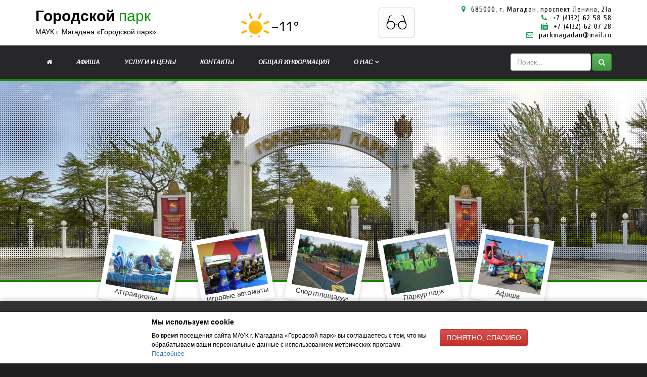

--- FILE ---
content_type: text/html; charset=utf-8
request_url: https://parkmagadan.ru/page/6/
body_size: 27594
content:
<!DOCTYPE html>
<html lang="ru">
<head>
    <meta name="viewport" content="width=device-width, initial-scale=1, maximum-scale=1">
    <meta http-equiv="Content-Type" content="text/html; charset=utf-8" />
<title>«Городской парк» &raquo; Страница 6</title>
<meta name="description" content="«Городской парк»,  МАУК Г. МАГАДАНА &quot;Городской парк&quot;" />
<meta name="keywords" content="Парк культуры и отдыха, Парк культуры и отдыха Магадана, парк Магадан,  Городской парк, МАУК Г. МАГАДАНА «Городской парк»" />
<meta name="generator" content="МАУК г. Магадана «Центр культуры» (http://mck49.ru/)" />
<link rel="search" type="application/opensearchdescription+xml" href="https://parkmagadan.ru/engine/opensearch.php" title="«Городской парк»" />
    <meta property="og:image" content="/templates/park/img/logo.png">
    <link rel="shortcut icon" href="/templates/park/img/favicon.png" type="image/x-icon">
    <link rel="apple-touch-icon" href="/templates/park/img/favicon/apple-touch-icon.png">
    <link rel="apple-touch-icon" sizes="72x72" href="/templates/park/img/favicon/apple-touch-icon-72x72.png">
    <link rel="apple-touch-icon" sizes="114x114" href="/templates/park/img/favicon/apple-touch-icon-114x114.png">
    
    <meta name="theme-color" content="#000">
    <meta name="msapplication-navbutton-color" content="#000">
    <meta name="apple-mobile-web-app-status-bar-style" content="#000">
    <meta name="yandex-verification" content="d6cbe35c439875d1" />
    <meta name="sputnik-verification" content="4PFXZ9l0oHM9qzXn"/>
    <meta name="proculture-verification" content="48520d00c8babb30cc472abcc2da1870" />
    <style>
    @import url('https://fonts.googleapis.com/css?family=Cuprum:400,400i,700|Lobster|Marck+Script|Open+Sans:300,300i,400,400i,600,700,700i&subset=cyrillic,cyrillic-ext,greek,greek-ext,latin-ext,vietnamese');
    
    </style>
    <script>!function(e){"use strict";function t(e,t,n){e.addEventListener?e.addEventListener(t,n,!1):e.attachEvent&&e.attachEvent("on"+t,n)}function n(t,n){return e.localStorage&&localStorage[t+"_content"]&&localStorage[t+"_file"]===n}function a(t,a){if(e.localStorage&&e.XMLHttpRequest)n(t,a)?o(localStorage[t+"_content"]):l(t,a);else{var s=r.createElement("link");s.href=a,s.id=t,s.rel="stylesheet",s.type="text/css",r.getElementsByTagName("head")[0].appendChild(s),r.cookie=t}}function l(e,t){var n=new XMLHttpRequest;n.open("GET",t,!0),n.onreadystatechange=function(){4===n.readyState&&200===n.status&&(o(n.responseText),localStorage[e+"_content"]=n.responseText,localStorage[e+"_file"]=t)},n.send()}function o(e){var t=r.createElement("style");t.setAttribute("type","text/css"),r.getElementsByTagName("head")[0].appendChild(t),t.styleSheet?t.styleSheet.cssText=e:t.innerHTML=e}var r=e.document;e.loadCSS=function(e,t,n){var a,l=r.createElement("link");if(t)a=t;else{var o;o=r.querySelectorAll?r.querySelectorAll("style,link[rel=stylesheet],script"):(r.body||r.getElementsByTagName("head")[0]).childNodes,a=o[o.length-1]}var s=r.styleSheets;l.rel="stylesheet",l.href=e,l.media="only x",a.parentNode.insertBefore(l,t?a:a.nextSibling);var c=function(e){for(var t=l.href,n=s.length;n--;)if(s[n].href===t)return e();setTimeout(function(){c(e)})};return l.onloadcssdefined=c,c(function(){l.media=n||"all"}),l},e.loadLocalStorageCSS=function(l,o){n(l,o)||r.cookie.indexOf(l)>-1?a(l,o):t(e,"load",function(){a(l,o)})}}(this);
    </script>
    

    
    <style>.preloader{position:fixed;width:100%;height:100%;top:0;left:0;background-color: #ffffff;background-image: url(/templates/park/img/puff.svg);background-repeat: no-repeat;background-position: center;z-index: 99999;}.navigation{display: none;}</style>
    <script>loadCSS( "/templates/park/css/reset.css?ver=1" );</script>
    <script>loadCSS( "/templates/park/css/bootstrap.min.css?ver=4" );</script>
    <script>loadCSS( "/templates/park/css/font-awesome.min.css?ver=1" );</script>
    <script>loadCSS( "/templates/park/css/animate.css?ver=1" );</script>
    <script>loadCSS( "/templates/park/css/owl.carousel.css?ver=1" );</script>
    <script>loadCSS( "/templates/park/css/styles.css?ver=0.0.0.0" );</script>
    <script>loadCSS( "/templates/park/css/media.css?ver=4" );</script>

<!--[if lt IE 9]>
    <script src="/templates/park/js/ie/es5-shim.min.js"></script>
    <script src="/templates/park/js/ie/html5shiv.min.js"></script>
    <script src="/templates/park/js/ie/html5shiv-printshiv.min.js"></script>
    <script src="/templates/park/js/ie/respond.min.js"></script>
<style type="text/css">
    
</style>
<![endif]-->
    <!--[if lt IE 8]>
    <style type="text/css">body{display:none;}</style>
    <![endif]-->
    

<style>
.cookie-consent-banner {
  position: fixed;
  bottom: 0;
  left: 0;
  right: 0;
  background: #333;
  color: #fff;
  padding: 20px;
  box-shadow: 0 -2px 10px rgba(0, 0, 0, 0.2);
  z-index: 9999;
  font-family: sans-serif;
}

.cookie-consent-banner__content {
  max-width: 1200px;
  margin: 0 auto;
  display: flex;
  flex-wrap: wrap;
  align-items: center;
  gap: 20px;
}

.cookie-consent-banner__content p {
  margin: 0;
  flex: 1;
  min-width: 300px;
  font-size: 14px;
  line-height: 1.5;
}

.cookie-consent-banner__content a {
  color: #4da6ff;
  text-decoration: underline;
}

.cookie-consent-banner__actions {
  display: flex;
  gap: 10px;
  flex-wrap: wrap;
}

.cookie-consent-banner__button--accept,
.cookie-consent-banner__button--reject,
.cookie-consent-banner__button--settings {
  padding: 10px 20px;
  border: none;
  border-radius: 5px;
  cursor: pointer;
  font-size: 14px;
  transition: background-color 0.3s;
}

.cookie-consent-banner__button--accept {
  background-color: #4CAF50;
  color: white;
}

.cookie-consent-banner__button--reject {
  background-color: #f44336;
  color: white;
}

.cookie-consent-banner__button--settings {
  background-color: #e7e7e7;
  color: black;
}

/* Стили для модального окна настроек */
.cookie-settings-modal {
  position: fixed;
  top: 0;
  left: 0;
  width: 100%;
  height: 100%;
  background-color: rgba(0, 0, 0, 0.7);
  z-index: 10000;
  display: flex;
  justify-content: center;
  align-items: center;
}

.cookie-settings-modal__content {
  background: white;
  color: #333;
  padding: 30px;
  border-radius: 8px;
  max-width: 600px;
  width: 90%;
  max-height: 80vh;
  overflow-y: auto;
}

.cookie-settings-modal__group {
  margin-bottom: 20px;
}

.cookie-settings-modal__group label {
  display: flex;
  align-items: flex-start;
  cursor: pointer;
}

.cookie-settings-modal__group input[type="checkbox"] {
  margin-right: 15px;
  margin-top: 3px;
}

.cookie-settings-modal__group span {
  display: block;
  font-size: 14px;
  color: #666;
  margin-top: 5px;
}

.cookie-settings-modal__actions {
  display: flex;
  justify-content: flex-end;
  gap: 10px;
  margin-top: 20px;
}

.cookie-settings-modal__button--save,
.cookie-settings-modal__button--cancel {
  padding: 10px 20px;
  border: none;
  border-radius: 5px;
  cursor: pointer;
}

.cookie-settings-modal__button--save {
  background-color: #4CAF50;
  color: white;
}

.cookie-settings-modal__button--cancel {
  background-color: #f44336;
  color: white;
}
    .qr--opros-wrp {border: 3px solid #d5d5d5;}
        .qr--opros {padding-top: 0;}
        .qr--opros p {font-size: 1rem;line-height: 1rem;margin: 12px 0 12px;}
.f-text ul li {
    padding: 3px 0 3px 5px;
    margin: 5px 0 5px 20px;
    list-style: disc;
    background-color: #fff;
    position: relative;
}
.slider, .sl-top {
    width: 100%;
    height: 580px;
}
    .sub-slider-nav_wrapp {
    background-color: transparent;
}
.full-short__afisha {
    margin-top: 5px;
    position: relative;
    height: 100%;
    padding: 0;
    background-color: #fff;
}
.full-short__afisha span {
    display: block;
    padding: 5px 0;
    text-align: center;
    color: #fff;
    font-size: 20px;
    background-color: #24ba00;
}
.full-short__afisha img {max-width: 100%;}
.fotorama__nav-wrap {position: absolute;bottom: 10px;padding: 0px 0;background: rgba(255, 255, 255, .2);border-top: 3px double rgba(255, 255, 255, .3);border-bottom: 3px double rgba(255, 255, 255, .3);}
    .brand-sl-item {border: 5px solid green; text-align: center;display: block;padding: 15px;background-color: #fff;border-radius: 5px;margin: 15px;transition: all .3s ease;box-shadow: 10px 10px 5px 0 rgba(0,0,0, .1);filter: grayscale(50%);box-sizing: border-box;}.brand-sl-item:hover {filter: grayscale(0%);box-shadow: 0 0 15px 0 rgba(0,0,0, .2);}.brand-sl-item img {max-width: 100%;}   
 .events-online{position:relative;padding:15px 0;margin: 15px;background-color:#fff;color:#000;font-size:24px;border-radius:5px;box-shadow:0 0 7px 0 rgb(0 255 8 / 50%);background-position:center left;background-repeat:no-repeat;transition:all .5s ease; overflow: hidden;}.events-online:hover{box-shadow:0 0 10px 0 rgba(255,0,189,0.5)}
  .afisha-sl-item_pk {margin-left: 15px;border: 5px solid #fe01ff;border-radius: 5px;} 
    .graph_box {
background: #ffffff;
            margin: 0 auto;
        }
        .box_txt>div {
            color: #000000;
            font-size: 14px;
            text-align: center;
            line-height: 14px;
            padding: 10px;
            background-color: #ffffff;
            border: 1px solid #000000;
            border-radius: 5px;
            cursor: move;
            position: relative;
            z-index: 0;
        }

        .position_wrp {
            position: relative;
        }
        .graf_who {
            position: absolute;
            padding: 3px 7px;
            top: 2px;
            right: 2px;
            background-color: rgba(0,0,0,.5);
            border-radius: 50%;
            color: #ffffff;
            font-size: 10px;
            cursor: pointer;
            z-index: 23;
        }
        .graf_content {
            position: absolute;
            background-color: rgba(255, 255, 255, 0.95);
            color: #000;
            border-radius: 3px;
            width: 100%;
            top:40px;            
            text-align: center;
            left: 0;
            padding: 10px;
            z-index: 100;
            font-size: 12px;
            line-height: 15px;
            text-transform: uppercase;
            display: none;
            box-shadow: 0 0 5px 0 rgba(0, 0, 0, 0.38);
        }
        .graf_content b {
            font-size: 12px;
            padding: 5px 0 0;
        }
.main {
    padding-bottom: 100px;
}
.fd-baner_wrp {padding: 15px 0; background-color: rgba(255,255,255,0.85);overflow: hidden;}
.fd-banera {
    margin: 15px auto;
    padding: 15px 5px;
    text-align: center;
    border-radius: 100%;
    width: 250px;
    height: 250px;
    background-color: #fff;
    box-shadow: 0 0 5px #ff0000;
    overflow: hidden;
    transition: all .5s ease;
}
.fd-banera img {
    max-width: 100%;
}
.fd-banera:hover {
box-shadow: 0 0 10px #ff0000;
}
.services-title {
padding: 50px 15px;
background-color: #fff;
font-weight: bold;
    color: #1a8600;
}
.services-title::after, .services-title::before {
background-color: #1a8600;
}
        .smi a{
        background: url(/templates/park/img/rupor.svg) 5px 5px no-repeat;
        width: 100%;
        display: block;
        line-height: 20px;
        color: #000;
        padding: 5px 5px 5px 35px;
        border-bottom: 2px solid #caffca;
        transition: 500ms all ease;
        text-decoration: none !important;
    }
    .smi a:nth-child(odd){
        background-color: #f4f4f4;
    }
    .smi a:hover {
        padding-left: 40px;
        border-color:#469c46;
/*        font-size: 18px;*/
    }
    .smi a b {
        color:#d60505;
        font-family: Cuprum;
    }
    .af-show-complite-event {
    margin-bottom: 5px;
}
    .af-container {
        margin: 0 auto;
        max-width: 1117px;
    }
.af-itm-wrp {
        position: relative;
        background-color: #fff;
        width: 100%;
        border: 1px solid rgb(231, 231, 231);
        border-radius: 3px;
        margin: 0 0 15px;
        transition: all 150ms ease-in-out;
        font-family: Cuprum;
    }

    .af-itm {
        display: table-row;
    }
    .af-itm-date {
        background-color: rgb(231, 231, 231);
        position: relative;
        display: table-cell;
        border: 0;
        width: 110px;
        padding: 0 20px;
        text-align: center;
        vertical-align: middle;
        font-size: 25px;
        line-height: 25px;
        color:rgb(83, 83, 83);
    }
    .af-itm-wrp .af-itm-img {
        display: none;
        background-color: rgb(255, 255, 255);
        width: 300px;
        text-align: center;
        vertical-align: middle;
        background-size: cover;
        background-repeat: no-repeat;
        background-position: center center;
        transition: all 300ms ease-in-out;
    }
    .af-itm-content {
        display: table-cell;
        padding: 25px 25px;
        width: 90%;
        vertical-align: middle;
    }
    .af-ychr {
        margin-bottom: 10px;
    }
    .af-itm-wrp:hover .af-itm-img {
        transform: scale(1.1);
        box-shadow: 0 5px 25px #6d6c6c;
    }
    .af-itm-date span {
        color:rgb(0, 0, 0);
        font-weight: 700;
        font-size: 30px;
    }
    .af-itm-content>.af-title {
        color: blue;
        margin-bottom: 10px;
        font-size: 20px;
    }
    .af-itm-content>.af-date i {
        font-size: 37px;
        padding-right: 10px;
        color: #d1cccc;
        float: left;
    }
    .af-itm-content>.af-date span, .af-itm-content>.af-ychr {
        font-size: 14px;
        color: #aeaeae;
        text-transform: uppercase;
    }
    
    .af-itm-content>.af-date {
        line-height: 19px !important;
    }
    h1.st-desc {
    font-size: 1.5em;
    color: #e30000;
}
.af-circle {
        top: 50%;
        margin-top: -12.5px;
        right: -12.5px;
        padding: 0;
        position: absolute;
        width: 25px;
        height: 25px;
        border-radius: 50%;
        background-color: rgb(231, 231, 231);
}
    @media only screen and (max-width:1024px) {
        .af-itm-date {
        padding: 0 10px;
        font-size: 20px;
    }
    .af-itm-date span {
        font-size: 20px;
    }

    }
        .af-main-page {
        margin-bottom: 5px;
        padding: 5px;
        /* border: solid 1px #aeaeae; */
        border-radius: 5px;
    }
    .table-row {
        display: table-row;
    }
    .date-short {
        background: rgb(15, 177, 0);
        color: #fff;
        padding: 0 10px;
        text-align: center;
        display: table-cell;
        vertical-align: middle;
        font-weight: bold;
        text-shadow: 0 0 20px #ffffff;
    }
    .date-title {
        display: table-cell;
        vertical-align: middle;
        padding: 5px 10px;
        width: 100%;
        border: solid 1px rgb(15, 177, 0);
        border-radius: 0 10px 10px 0;
        border-left: none;
        border-right-width: 5px;
        border-right-color: #00c411;
        line-height: 17px;
        height: 120px;
        font-size: 12px;
    }
    .af-date-main {
        color: #00c411;
        margin-bottom: 5px;
        font-weight: bold;
        text-transform: uppercase;
    }
    .anketa {
    padding: 15px;
    margin-bottom: 10px;
    border: 1px dashed #ccc;
}
    .radio_label {
    color: #000;
    margin-left: 10px;
    cursor: pointer;
}
    .forma_anketa {
    margin: 0 auto;
    padding: 15px 0 0;
    text-align: center;
    width: 100%;
}
    .forma_anketa .radio{display:inline; margin: 10px 5px;}
.youtube_video {
    position: relative;
    width: 100%;
    height: 0;
    padding-bottom: 56.25%;
    background-color: #000000;
    margin-bottom: 15px;
}

.youtube_video__link {
    position: absolute;
    top: 0;
    left: 0;
    width: 100%;
    height: 100%;
}

.youtube_video__media {
    position: absolute;
    top: 0;
    left: 0;
    width: 100%;
    height: 100%;
    border: none;
}

.youtube_video__button {
    position: absolute;
    top: 50%;
    left: 50%;
    z-index: 1;
    display: none;
    padding: 0;
    width: 68px;
    height: 48px;
    border: none;
    background-color: transparent;
    transform: translate(-50%, -50%);
    cursor: pointer;
}

.youtube_video__button-shape {
    fill: #212121;
    fill-opacity: 0.8;
    transition: all 300ms ease-in-out;
}

.youtube_video__button-icon {
    fill: #ffffff;
    transition: all 300ms ease-in-out;
}

.youtube_video__button:focus {
    outline: none;
}

.youtube_video:hover .youtube_video__button-shape,
.youtube_video__button:focus .youtube_video__button-shape {
    fill: #ff0000;
    fill-opacity: 1;
}

/* Enabled */

.youtube_video--enabled {
    cursor: pointer;
}

.youtube_video--enabled .youtube_video__button {
    display: block;
}
.message-alert {background-color: #fff; color: #000; box-shadow: 0 0 20px rgba(0,0,0,0.2); display: none; 
position: fixed; left: 0; bottom: 0; z-index: 99999; width: 100%; font-size: 12px; line-height: 1.5;}
.message-alert-in {max-width: 700px; margin: 0 auto; padding: 10px; 
display:-ms-flexbox;display:-webkit-flex;display:flex;-ms-flex-wrap:wrap;-webkit-flex-wrap:wrap;flex-wrap:wrap;
-ms-flex-pack:justify;-webkit-justify-content:space-between;justify-content:space-between; 
-ms-flex-align:center;-webkit-align-items:center;align-items:center;}
.message-alert-desc {-ms-flex-preferred-size: 0; flex-basis: 0; -webkit-box-flex: 1; -ms-flex-positive: 1; flex-grow: 1; max-width: 100%;}
.message-alert-btns {margin-left: 10px; width: 110px; text-align: center;}
.message-alert-caption {font-size: 1.2em; font-weight: 700; margin-bottom: 7px;}
.message-btn {display: block; padding: 7px 0; cursor: pointer; border-radius: 3px; 
    margin-bottom: 10px; font-weight: 700;}
.message-btn-yes {background-color: green; color: #fff;}
.message-btn-no {color: #888; box-shadow: inset 0 0 0 1px red;}
.message-link {text-decoration: underline; color: #06c;}
@-webkit-keyframes "colorchange2" {
    0% {
        color: red;
    }
    25% {
        color: #ff8900;
    }
    50% {
        color: #ff4500;
    }
    75% {
        color: #ff3b00;
    }
    100% {
        color: #000;
    }
}
.btn-default {
    color: #333;
    background-color: #FCFCFC !important;
    background-image: none !important;
    border-color: #ccc;}
.btn-default:hover {
    background-color: #E7E7E7 !important;
}
    .title_spoiler {
    overflow: hidden;
}
    #spee12c458 {padding: 15px 0!important}
</style>

<style>
    .af-main-hidden {display: none;}
    .pushkin_card_banner {
    position: relative;
    background-color: #242729;
    width: 100%;
    padding: 25px 25px 55px 25px;
    margin: 15px 0;
    height: 240px;
    font-family: tahoma;
    overflow: hidden;
        z-index: 1;
}
.pushkin_card_banner h3 {
    color: #FFF;
   font-size: 42px;
}
.pushkin_card_banner p {
    color: #FFF;
   font-size: 18px;
}
.pushkin_card_banner a {
    color: #FFF;
    opacity: .7;
    font-size: 18px;
    text-decoration: none;
}
.pushkin_card_banner a:hover {
    opacity: 1;
}
.pushkin_card_banner img {max-width: 38%; position: absolute; bottom: 0px; right: 25px;z-index: -1;}
@media only screen and (max-width: 768px) {
    .pushkin_card_banner {
        height: 260px;
    }
    .pushkin_card_banner img {max-width: 38%; right: 50px;}
}
@media only screen and (max-width: 425px) {
    .pushkin_card_banner {
        height: 420px;
    }
    .pushkin_card_banner img {max-width: 70%; right: 50px;}
}
@media only screen and (max-width: 320px) {
    .pushkin_card_banner {
        height: 380px;
        padding: 15px;
    }
    .pushkin_card_banner h3 {
   font-size: 38px;
}
    .pushkin_card_banner a {font-size: 16px;}
    .pushkin_card_banner img {max-width: 70%; right: 40px;}
}
</style>

</head>

<body>
<div class="loader_inner">
    <div class="preloader"></div>
</div>
<div class="message-alert">
    <div class="message-alert-in">
        <div class="message-alert-desc">
            <div class="message-alert-caption">Мы используем cookie</div>
            <div class="message-alert-text">Во время посещения сайта МАУК г. Магадана «Городской парк» вы соглашаетесь с тем, что мы
обрабатываем ваши персональные данные с использованием метрических программ. <a href="/we-use-cookies.html">Подробнее</a></div>
        </div>
        <div class="message-alert-btns">
            <div class="message-btn-yes btn btn-danger">ПОНЯТНО, СПАСИБО</div>
        </div>
    </div>
</div>
<header class="header">
        <div class="top-line" style="min-height: 90px;">
          <div class="container">
              <div class="row" itemscope itemtype="http://schema.org/PostalAddress">
                   <div class="col-md-4">
                       <h2 style="padding: 6% 0 0; margin: 0;line-height: 20px">
                          <a href="/" style="color: #000;" class="rbbg" title="Муниципальное автономное учреждение культуры города Магадана «Городской парк»">
                           <b>Городской</b> <span style="color: #0c9b00;">парк</span>
                           <span style="color: #000000; font-size: 13.7px">
                               <br>МАУК г. Магадана «Городской парк»
                           </span>
                           </a>
                       </h2>
                   </div>
                   <div class="col-md-4">
                   <div class="weather--info" style="margin-top: 25px;display: inline-block;width:168px; height:49px; background: url(https://info.weather.yandex.net/79/2_white.ru.png?domain=ru) no-repeat -26px -17px;">
                   <a style="display:block;width:100%;height:49px;" href="https://clck.yandex.ru/redir/dtype=stred/pid=7/cid=1228/*https://yandex.ru/pogoda/79" target="_blank" rel="nofollow noopener"></a>
                   </div>
                        <div class="blind-version blind-black-hidde" style="float: right;">
                            <form method="post">
								<input type="hidden" name="action_skin_change" value="yes">
								<input type="hidden" name="skin_name" value="visually_impaired_people">
								<span><button data-toggle="tooltip" data-placement="right" title="Версия для слабовидящих" class="stop-p btn btn-default" style="color: #fff; font-size: 16px;" onclick="submit()"><img style="width: 45px;" src="/templates/park/img/Cecutient.png" alt="Cecutient" /></button></span>	
								</button></span>
							</form>
                        </div>
                   </div>
                   <div class="col-md-4">
                       <div class="adress">
                           <i class="fa fa-map-marker" aria-hidden="true">&nbsp;</i>
                          <span class="hidden-xs" itemprop="postalCode"> 685000,</span> <span itemprop="addressLocality">г. Магадан</span>, <span itemprop="streetAddress">проспект Ленина, 21а</span><br>
                           <i class="fa fa-phone" aria-hidden="true">&nbsp;</i>
                           <span itemprop="telephone">+7 (4132) 62 58 58</span><br>
                           <i class="fa fa-fax" aria-hidden="true">&nbsp;</i>
                           <span itemprop="faxNumber">+7 (4132) 62 07 28</span><br>
                           <i class="fa fa-envelope-o" aria-hidden="true">&nbsp;</i>
                           <span itemprop="email">parkmagadan@mail.ru</span>
                        </div>
                   </div>
               </div>
           </div>
        </div>
        <div class="main--menu" style="max-height: 80px;">
            
        <div class="container">
            <div class="row">
                <div class="col-md-8">
                   <div class="main-menu rbbg">
                            <nav>
                            <ul class="m-menu-open">
                                <li><i class="fa fa-bars m-btn" aria-hidden="true"></i></li>
                            </ul>
                                <ul id="headerBlockNav" class="rbbg main-menu-hidden">
                                    <li class="rbbg "><a href="/"><i class="fa fa-home" aria-hidden="true"></i></a> </li>
                                    
                                    <li class="rbbg "><a href="https://parkmagadan.ru/afisha.html"><b>Афиша</b></a></li>
                                    <!--<li class="rbbg "><a href="/info/">События</a></li>-->
                                    <li class="rbbg "><a href="/services.html">Услуги и цены</a></li>
                                    <li class="rbbg "><a href="/contacts.html">Контакты</a></li>
                                    <li class="rbbg "><a href="/general-information.html">Общая информация</a></li>
                                    <li class="rbbg has-sub ">
                                        <a class="rbbg stop-p" href="javascript:void(0);" onclick="return false;">О нас<i class="fa fa-angle-down"></i></a>
                                            <ul class="sub-menu left rbbg">
                                                <li class="rbbg "><a href="/documentation.html">Документы</a></li>
                                                <li class="rbbg "><a href="/organization-structure.html">Структура<br /> организации</a></li>
                                                <li class="rbbg "><a href="https://parkmagadan.ru/accessible_environment.html">«доступная среда»</a></li>
                                                <li class="rbbg "><a href="/independent_assessment.html">Независимая<br /> оценка</a></li>
                                                <li class="rbbg "><a href="/about-personal-data.html">О персональных данных</a></li>
                                                <li class="rbbg "><a href="/guide_groups.html">Руководство</a></li>
                                                <li class="rbbg "><a href="/antikorruptsionnye-dokumenty.html">Антикоррупционные документы</a></li>
                                                <li class="rbbg "><a href="/history/107-istoricheskaya-spravka.html">История парка</a></li>
                                                <li class="rbbg "><a href="/index.php?do=feedback"><i class="fa fa-envelope-o" aria-hidden="true"></i> Написать нам</a></li>
                                                <li class="rbbg "><a href="/info/">События</a></li>
                                                <li class="rbbg "><a href="/about-our-activities-from-other-media-sources.html">СМИ о нас</a></li>
                                                <li class="rbbg "><a href="/pmap.html">Карта парка</a></li>
                                                <li class="rbbg "><a href="/arenda.html">Аренда</a></li>
                                                <li class="rbbg "><a href="/vacancies.html">Вакансии</a></li>
                                                <li class="rbbg "><a href="/index.php?do=sitemap">Карта сайта</a></li>
                                            </ul>
                                    </li>
                                </ul>
                            </nav>
                        </div>
                </div>
                <div class="col-md-4">
                    
               <div class="searhc" style="opacity: 0;transition: all .3s ease;">
                   <form id="q_searhc" method="post" class="form-inline">
                       <input type="text" class="form-control mr-sm-2 mb-2 mb-sm-0" id="story" name="story" placeholder="Поиск...">
                        <button type="submit" class="btn btn-success mt-2 mt-sm-0"><i class="fa fa-search" aria-hidden="true"></i></button>
                        <input type="hidden" name="do" value="searhc">
                            <input type="hidden" name="subaction" value="searhc">
                   </form>
               </div>
                </div>
            </div>
        </div>
    </div>

<div class="slider blind-black-hidde">
            
            <div class="sl-top slide" style="background-image: url(/templates/park/img/sl_main_01.jpg);">
                <p class="sl-txt an-1">
                    <a href="/">
                        
                    </a>
                </p>
                <div class="slider-progress"></div>
            </div>
            <div class="sl-top slide" style="background-image: url(/templates/park/img/sl_gameavt2.jpg);">
                <p class="sl-txt an-1">
                    
                </p>
                <div class="slider-progress"></div>
            </div>

            <div class="sl-top slide" style="background-image: url(/templates/park/img/sl_1_mute5-min4.jpg);">
                <p class="sl-txt an-1">
                    
                </p>
                <div class="slider-progress"></div>
            </div>
            <div class="sl-top slide" style="background-image: url(/templates/park/img/sl_angel.jpg);">
                <p class="sl-txt an-1">
                    
                </p>
                <div class="slider-progress"></div>
            </div>
            <div class="sl-top slide" style="background-image: url(/templates/park/img/sl_gameavt.jpg);">
                <p class="sl-txt an-1">
                    
                </p>
                <div class="slider-progress"></div>
            </div>
            <div class="sl-top slide" style="background-image: url(/templates/park/img/sl_karusel.jpg);">
                <p class="sl-txt an-1">
                    
                </p>
                <div class="slider-progress"></div>
            </div>
            <div class="sl-top slide" style="background-image: url(/templates/park/img/sl_koloboz.jpg);">
                <p class="sl-txt an-1">
                    
                </p>
                <div class="slider-progress"></div>
            </div>
            <div class="sl-top slide" style="background-image: url(/templates/park/img/russgo.jpg);">
                <p class="sl-txt an-1">
                    
                </p>
                <div class="slider-progress"></div>
            </div>
            
</div>

   
</header>


    <div class="main--line">
        <div class="container">
            <div class="row">
                <div class="col-md-12">
                    <div class="sub-slider-nav_wrapp blind-black-hidde">
                       <ul>
                           <li class="sub-slider-nav_rotate">
                           <a class="sub-slider-nav_link" href="/#atr"><img class="sub-slider-nav_img" src="/templates/park/img/services_6.jpg" alt=""></a>
                           <div class="sub-slider-nav_title">Аттракционы</div>
                           </li>
                           <li class="sub-slider-nav_rotate">
                           <a class="sub-slider-nav_link" href="/#igra"><img class="sub-slider-nav_img" src="/templates/park/img/services_ia_1.jpg" alt=""></a>
                           <div class="sub-slider-nav_title">Игровые автоматы</div>
                           </li>
                           <li class="sub-slider-nav_rotate">
                           <a class="sub-slider-nav_link" href="javascript:void(0);" onclick="return false;"><img class="sub-slider-nav_img stop-p" src="/templates/park/img/DSC03863_sport.jpg" alt=""></a>
                           <div class="sub-slider-nav_title">Спортплощадки</div>
                           </li>
                           <li class="sub-slider-nav_rotate">
                           <a class="sub-slider-nav_link" href="javascript:void(0);" onclick="return false;"><img class="sub-slider-nav_img stop-p" src="/templates/park/img/DSC03869_parkur.jpg" alt=""></a>
                           <div class="sub-slider-nav_title">Паркур парк</div>
                           </li>
                           <li class="sub-slider-nav_rotate">
                           <a class="sub-slider-nav_link" href="https://parkmagadan.ru/afisha.html"><img class="sub-slider-nav_img" src="/templates/park/img/services_10.jpg" alt=""></a>
                           <div class="sub-slider-nav_title">Афиша</div>
                           </li>
                       </ul>
                    </div> 
                    <h2 class="welcom-title">Добро пожаловать в Магаданский городской парк</h2>
<div class="container11">
	<div class="row11">
		<div class="col-md-3">
			<a href="https://forms.mkrf.ru/e/2579/xTPLeBU7/?ap_orgcode=276779" target="_blank" rel="noopener noreferrer">
				<figure><img style="max-width:100%" src="https://parkmagadan.ru/uploads/qr-276779.png" alt="" title="" /></figure>
			</a>
		</div>
		<div class="col-md-9 qr--opros">
			<h3>Уважаемые посетители!</h3>
			<p>Просим Вас оценить работу нашей организации, пройдя по ссылке: <a href="https://forms.mkrf.ru/e/2579/xTPLeBU7/?ap_orgcode=276779" target="_blank" rel="noopener noreferrer">https://forms.mkrf.ru/...</a></p>
			<p>Министерство культуры Российской Федерации приглашает Вас принять участие в оценке удовлетворенности граждан работой государственных 
			и муниципальных организаций культуры, искусства и народного творчества.</p>
			<p>Исследование проводится с помощью анонимной анкеты.</p> 
			<p>Анкета заполняется просто. Внимательно прочитайте вопросы анкеты 
			и выберите тот вариант ответа, который является наиболее подходящим 
			для Вас. </p>
			<p>Обратите внимание – на некоторые вопросы Вы можете давать несколько вариантов ответа или отвечать в свободной форме.</p>
		</div>
	</div>
</div>
                    <a style="display: block; text-align: center;margin: 15px 0 15px;" href="https://forms.yandex.ru/cloud/67fc5eff49363985bf3a8e34/" target="_blank"><img src="https://parkmagadan.ru/uploads/qr-code.gif" width="164" height="164" border="0" title="QR код"></a> 
                    <div class="events-online hidden">			
                        <div class="col-md-4">
                            <p style="text-align: center;"><img style="max-width: 100%;" src="https://parkmagadan.ru/uploads/e64930be-2917-40c5-986c-bb906f3fecf9.jpg" alt="" title=""></p>
                        </div>
                        <div class="col-md-8">
                        <div class="youtube_video">
        <a class="youtube_video__link" href="https://youtu.be/J5q7eATTm08">
            <picture>
                <source srcset="https://i.ytimg.com/vi_webp/J5q7eATTm08/sddefault.webp" type="image/webp">
                <img class="youtube_video__media" src="https://i.ytimg.com/vi/J5q7eATTm08/sddefault.jpg" alt="youtube video media">
            </picture>
        </a>
        <button class="youtube_video__button" aria-label="video start">
            <svg width="68" height="48" viewBox="0 0 68 48"><path class="youtube_video__button-shape" d="M66.52,7.74c-0.78-2.93-2.49-5.41-5.42-6.19C55.79,.13,34,0,34,0S12.21,.13,6.9,1.55 C3.97,2.33,2.27,4.81,1.48,7.74C0.06,13.05,0,24,0,24s0.06,10.95,1.48,16.26c0.78,2.93,2.49,5.41,5.42,6.19 C12.21,47.87,34,48,34,48s21.79-0.13,27.1-1.55c2.93-0.78,4.64-3.26,5.42-6.19C67.94,34.95,68,24,68,24S67.94,13.05,66.52,7.74z"></path><path class="youtube_video__button-icon" d="M 45,24 27,14 27,34"></path></svg>
        </button>
    </div>
                        </div>
                    </div>
                    <h2 class="welcom-title hidden">Сидим дома</h2>
                </div>
            </div>
        </div>



<main>
    <div class="main">

        <div class="container">
            <div class="row">
                

                <div class="col-md-12 animated hiding" data-animation="fadeInUp" data-delay="300">
            
                    <h2 style="margin-bottom: 25px;" class="afisha-slider_h2">
                        
                        <a href="https://parkmagadan.ru/afisha.html">Информация о культурно-массовых мероприятиях</a>
                    </h2>
                    <div class="col-md-12 hidden" style="text-align: center;margin-bottom: 15px;">
                    <a class="highslide" href="https://parkmagadan.ru/uploads/posts/2022-03/1647770372_102336821_13.jpg" rel="highslide" target="_blank"><img src="https://parkmagadan.ru/uploads/posts/2022-03/thumbs/1647770372_102336821_13.jpg" alt="" class="fr-dii fr-draggable"></a>
                    <a class="highslide" href="https://parkmagadan.ru/uploads/posts/2022-03/1647770377_2ecae477e2b314f0937dd209dc26f7d2.jpg" rel="highslide" target="_blank"><img src="https://parkmagadan.ru/uploads/posts/2022-03/thumbs/1647770377_2ecae477e2b314f0937dd209dc26f7d2.jpg" alt="" class="fr-dii fr-draggable"></a>
                    </div>
                    <div class="pushkin_card_banner">
                            <div>
                                <h3>
                                <b>Пушкинская карта</b>
                                </h3>
                                <p>Программа популяризации культурных мероприятий среди молодежи</p>
                                <a target="_blank" rel="noopener noreferrer" href="https://www.culture.ru/pushkinskaya-karta"><i class="fa fa-angle-left" aria-hidden="true"></i>&nbsp; Узнать о «Пушкинской карте»</a><br />
                            <a target="_blank" rel="noopener noreferrer" href="https://www.culture.ru/pushkinskaya-karta/afisha/magadanskaya-oblast"><i class="fa fa-angle-left" aria-hidden="true"></i>&nbsp; Афиша «Пушкинской карты»</a>
                            </div>
                            <img src="/uploads/pushkincard_img.webp" alt="Пушкинская карта" title="Пушкинская карта" />
                    </div>
                    
                    
                </div>
                
                
                <div id="af-list-main" class="animated hiding" data-animation="fadeInUp" data-delay="350"></div>
                
                
                <div class="col-md-12 animated hiding" data-animation="fadeInUp" data-delay="400">
                    
                    <div id='dle-content'><div class="col-md-4 col-sm-6 events__item events__item_size_1 events__item_type_card events__item_image blind">
<a href="https://parkmagadan.ru/info/272-den-goroda.html" class="article-item-link rbbg"></a>
<div class="events__item-logo">События</div>
<div class="events__item-image" style="background-image: url(https://parkmagadan.ru/uploads/posts/2024-07/thumbs/1720569077_a2e79d32-8c00-4bb1-a7d1-d5a362d0143e.jpg)"></div>
<div class="events__item-content">
	<div class="events__item-title blind">День города.</div>
	<div class="events__item-text blind">&nbsp;14 июля исполняется 85 лет нашему любимому городу. За эти годы он превратился из маленького населенного пункта в динамично развивающийся город с неповторимым обликом и богатой славной историей....</div>
</div>
<div class="events__item_data"><i class="fa fa-calendar" aria-hidden="true"></i> 10-07-2024</div>
</div>
<div class="col-md-4 col-sm-6 events__item events__item_size_1 events__item_type_card events__item_image blind">
<a href="https://parkmagadan.ru/info/271-ezhegodno-8-iyulya-v-rossii-otmechaetsya-zamechatelnoe-i-vazhnoe-sobytie.html" class="article-item-link rbbg"></a>
<div class="events__item-logo">События</div>
<div class="events__item-image" style="background-image: url(https://parkmagadan.ru/uploads/posts/2024-07/1719874646_cf1d0524-cc2f-4964-bbd4-27c493b94190-kopiya.jpg)"></div>
<div class="events__item-content">
	<div class="events__item-title blind">Ежегодно 8 июля в России отмечается замечательное и важное событие!</div>
	<div class="events__item-text blind">День любви семьи и верности – добрый и душевный праздник, приуроченный ко Дню памяти святых Петра и Февронии, которых почитают как хранителей домашнего очага. В этот день повсюду проходят концерты,...</div>
</div>
<div class="events__item_data"><i class="fa fa-calendar" aria-hidden="true"></i> 2-07-2024</div>
</div>
<div class="col-md-4 col-sm-6 events__item events__item_size_1 events__item_type_card events__item_image blind">
<a href="https://parkmagadan.ru/info/270-tatarskiy-prazdnik-sabantuy.html" class="article-item-link rbbg"></a>
<div class="events__item-logo">События</div>
<div class="events__item-image" style="background-image: url(https://parkmagadan.ru/uploads/posts/2024-06/thumbs/1719731445_20240629_125909.jpg)"></div>
<div class="events__item-content">
	<div class="events__item-title blind">Татарский праздник «Сабантуй»</div>
	<div class="events__item-text blind">29 июня в городском парке прошел национальный татарский праздник «Сабантуй». В этот летний праздник на площади у игровых автоматов для гостей была приготовлена праздничная программа, традиционно —...</div>
</div>
<div class="events__item_data"><i class="fa fa-calendar" aria-hidden="true"></i> 30-06-2024</div>
</div>
<div class="col-md-4 col-sm-6 events__item events__item_size_1 events__item_type_card events__item_image blind">
<a href="https://parkmagadan.ru/info/269-chto-interesnogo-zhdet-magadancev-v-eti-vyhodnye-v-gorodskom-parke.html" class="article-item-link rbbg"></a>
<div class="events__item-logo">События</div>
<div class="events__item-image" style="background-image: url(https://parkmagadan.ru/uploads/posts/2024-06/1719360930_f109aa91-98be-44c2-913d-4a3e1bcfca44.jpg)"></div>
<div class="events__item-content">
	<div class="events__item-title blind">Что интересного ждет магаданцев в эти выходные в городском парке.</div>
	<div class="events__item-text blind">Что интересного ждет магаданцев в эти выходные в городском парке....</div>
</div>
<div class="events__item_data"><i class="fa fa-calendar" aria-hidden="true"></i> 26-06-2024</div>
</div>
<div class="col-md-4 col-sm-6 events__item events__item_size_1 events__item_type_card events__item_image blind">
<a href="https://parkmagadan.ru/info/268-v-gorodskom-parke-otprazdnovali-den-osnovaniya-magadana.html" class="article-item-link rbbg"></a>
<div class="events__item-logo">События</div>
<div class="events__item-image" style="background-image: url(https://parkmagadan.ru/uploads/posts/2024-06/thumbs/1719220836_20240623_145725.jpg)"></div>
<div class="events__item-content">
	<div class="events__item-title blind">«В городском парке отпраздновали День основания Магадана»</div>
	<div class="events__item-text blind">&nbsp;23 июня в городском парке прошел праздник, посвященный &nbsp;основанию Магадана. Замечательный праздник, объединяющий всех, кому дорог Магадан. Это праздник ветеранов и комсомольцев, которые...</div>
</div>
<div class="events__item_data"><i class="fa fa-calendar" aria-hidden="true"></i> 24-06-2024</div>
</div>
<div class="col-md-4 col-sm-6 events__item events__item_size_1 events__item_type_card events__item_image blind">
<a href="https://parkmagadan.ru/info/267-s-dnem-rossii-zemlyaki.html" class="article-item-link rbbg"></a>
<div class="events__item-logo">События</div>
<div class="events__item-image" style="background-image: url(https://parkmagadan.ru/uploads/posts/2024-06/thumbs/1718182186_20240612_130005.jpg)"></div>
<div class="events__item-content">
	<div class="events__item-title blind">С Днем России, земляки!</div>
	<div class="events__item-text blind">Сегодня в городском парке с самого утра было многолюдно. Порадовала наша магаданская погода, было безветренно и солнечно. На территории парка прошли мероприятия, посвященные Дню России! На верхней...</div>
</div>
<div class="events__item_data"><i class="fa fa-calendar" aria-hidden="true"></i> 12-06-2024</div>
</div>
<div class="clearfix"></div>
	<div class="bnnavi" style="padding: 15px 0;">
		<div class="navigation"><a href="https://parkmagadan.ru/page/5/">Назад</a> <a href="https://parkmagadan.ru/">1</a> <a href="https://parkmagadan.ru/page/2/">2</a> <a href="https://parkmagadan.ru/page/3/">3</a> <a href="https://parkmagadan.ru/page/4/">4</a> <a href="https://parkmagadan.ru/page/5/">5</a> <span>6</span> <a href="https://parkmagadan.ru/page/7/">7</a> <a href="https://parkmagadan.ru/page/8/">8</a> <a href="https://parkmagadan.ru/page/9/">9</a> <a href="https://parkmagadan.ru/page/10/">10</a> <span class="nav_ext">...</span> <a href="https://parkmagadan.ru/page/26/">26</a> <a href="https://parkmagadan.ru/page/7/">Вперед</a></div>
	</div></div>
                </div>
            </div>
        </div>  
        

<section>
    <div class="main-services">
        <div class="container">
            <div class="row">
               <div class="col-md-12">
                   <h2 id="atr" class="services-title" data-animation2="fadeInUp" data-delay1="0">
                       Аттракционы
                   </h2>
				  
				</div>
				<div class="col-md-12">
				<div class="services-item col-md-12 col-sm-12 short pdnl-reset pdnr-reset blind animated hiding" data-animation="fadeInUp" data-delay="100" data-imgbg="/templates/park/img/services_0.jpg">
                  <div class="services--pay">
                      <span>Взрослый 250 <i class="fa fa-rub pay" aria-hidden="true"></i> Детский  150 <i class="fa fa-rub pay" aria-hidden="true"></i></span>
                  </div>
                   <div class="services--txt">
                        <h3><span>«Колесо Обозрения»</span></h3>
                        <p>
                           Это популярный семейный аттракцион. Красивые виды города, бухт Гертнера и Нагаево сделает поездку на аттракционе незабываемой.
                        </p>
                    </div>
                </div>
                <div class="services-item col-md-4 col-sm-6 short pdnl-reset pdnr-reset blind animated hiding" data-animation="fadeInUp" data-imgbg="https://parkmagadan.ru/uploads/posts/2022-01/1642638911_8cb6d42a-69c8-4af8-92fa-694bc20bf9d9.jpg">
                  <div class="services--pay">
                      <span>500<i class="fa fa-rub pay" aria-hidden="true"></i></span>
                  </div>
                   <div class="services--txt">
                        <h3><span>Танкодром</span></h3>
                        <p>
                            Танкодром. Это увлекательная возможность почувствовать себя настоящим танкистом и проехаться в мини копии легендарного танка Т-34. Танк оборудован бензиновой силовой установкой, бортовой гидромеханической трансмиссией, очень легко управляется при помощи двух рычагов.
                        </p>
                    </div>
                </div>
                <div class="services-item col-md-4 col-sm-6 short pdnl-reset pdnr-reset blind animated hiding" data-animation="fadeInUp" data-imgbg="/templates/park/img/services_1.jpg">
                  <div class="services--pay">
                      <span>250<i class="fa fa-rub pay" aria-hidden="true"></i></span>
                  </div>
                   <div class="services--txt">
                        <h3>Гигантские качели <span>«Емеля»</span></h3>
                        <p>
                            Экстремальный аттракцион в виде большой ладьи,
                            раскачивающейся с амплитудой 170°.
                        </p>
                    </div>
                </div>
                <div class="services-item col-md-4 col-sm-6 short pdnl-reset pdnr-reset blind animated hiding" data-animation="fadeInUp" data-delay="200" data-imgbg="/templates/park/img/services_2.jpg">
                  <div class="services--pay">
                      <span>250<i class="fa fa-rub pay" aria-hidden="true"></i></span>
                  </div>
                   <div class="services--txt">
                        <h3><span>«Хип-Хоп»</span></h3>
                        <p>
                            Экстремальный молодежный аттракцион,
                            с вращением кабины вокруг своей оси.
                        </p>
                    </div>
                </div>
                <div class="services-item col-md-4 col-sm-6 short pdnl-reset pdnr-reset blind animated hiding" data-animation="fadeInUp" data-imgbg="/templates/park/img/services_3.jpg">
                  <div class="services--pay">
                      <span>250<i class="fa fa-rub pay" aria-hidden="true"></i></span>
                  </div>
                   <div class="services--txt">
                        <h3><span>«Спутник»</span></h3>
                        <p>
                            Экстремальный аттракцион,
                            с захватывающими подъемами и спусками,
                            крутыми виражами. Длина пути 320 м.
                        </p>
                    </div>
                </div>
                <div class="services-item col-md-4 col-sm-6 short pdnl-reset pdnr-reset blind animated hiding" data-animation="fadeInUp" data-imgbg="/templates/park/img/services_4.jpg">
                  <div class="services--pay">
                      <span>250<i class="fa fa-rub pay" aria-hidden="true"></i></span>
                  </div>
                   <div class="services--txt">
                        <h3><span>«Вихрь»</span></h3>
                        <p>
                            Классическая цепочная карусель.
                        </p>
                    </div>
                </div>
                <div class="services-item col-md-4 col-sm-6 short pdnl-reset pdnr-reset blind animated hiding" data-animation="fadeInUp" data-delay="200" data-imgbg="/templates/park/img/services_5.jpg">
                  <div class="services--pay">
                      <span>200<i class="fa fa-rub pay" aria-hidden="true"></i></span>
                  </div>
                   <div class="services--txt">
                        <h3><span>«Автодром»</span></h3>
                        <p>
                            Настоящий автодром для маленьких
                            любителей и профессионалов, виражи на
                            бамперных машинах.
                        </p>
                    </div>
                </div>
                <div class="services-item col-md-4 col-sm-6 short pdnl-reset pdnr-reset blind animated hiding" data-animation="fadeInUp" data-imgbg="/templates/park/img/services_6.jpg">
                  <div class="services--pay">
                      <span>250<i class="fa fa-rub pay" aria-hidden="true"></i></span>
                  </div>
                   <div class="services--txt">
                        <h3><span>«Ракушки»</span></h3>
                        <p>
                            Веселый семейный аттракцион с вращающейся платформной и ракушками.
                        </p>
                    </div>
                </div>
                <div class="services-item col-md-4 col-sm-6 short pdnl-reset pdnr-reset blind animated hiding" data-animation="fadeInUp" data-imgbg="/templates/park/img/services_7.jpg">
                  <div class="services--pay">
                      <span>350<i class="fa fa-rub pay" aria-hidden="true"></i></span>
                  </div>
                   <div class="services--txt">
                        <h3><span>Детский городок «Непоседа»</span></h3>
                        <p>
                            Двухуровневый лабиринт с мягкими стенами, с сухим бассейном, качелями, горками.
                        </p>
                    </div>
                </div>
                <div class="services-item col-md-4 col-sm-6 short pdnl-reset pdnr-reset blind animated hiding" data-animation="fadeInUp" data-delay="200" data-imgbg="/templates/park/img/services_8.jpg">
                  <div class="services--pay">
                      <span>150<i class="fa fa-rub pay" aria-hidden="true"></i></span>
                  </div>
                   <div class="services--txt">
                        <h3><span>«Веселый поезд»</span></h3>
                        <p>
                            Детская железная дорога с забавными героями: зеброй, львом, лемурами.
                        </p>
                    </div>
                </div>
                <div class="services-item col-md-4 col-sm-6 short pdnl-reset pdnr-reset blind animated hiding" data-animation="fadeInUp" data-imgbg="/templates/park/img/services_9.jpg">
                  <div class="services--pay">
                      <span>150<i class="fa fa-rub pay" aria-hidden="true"></i></span>
                  </div>
                   <div class="services--txt">
                        <h3><span>«Сказка»</span></h3>
                        <p>
                            Цепочная карусель для малышей.
                        </p>
                    </div>
                </div>
                <div class="services-item col-md-4 col-sm-6 short pdnl-reset pdnr-reset blind animated hiding" data-animation="fadeInUp" data-imgbg="/templates/park/img/services_10.jpg">
                  <div class="services--pay">
                      <span>150<i class="fa fa-rub pay" aria-hidden="true"></i></span>
                  </div>
                   <div class="services--txt">
                        <h3><span>«Вертолеты»</span></h3>
                        <p>
                            Детский аттракцион для малышей с управлением «взлет» - «посадка»
                        </p>
                    </div>
                </div>
                <div class="services-item col-md-4 col-sm-6 short pdnl-reset pdnr-reset blind animated hiding" data-animation="fadeInUp" data-delay="200" data-imgbg="/templates/park/img/services_11.jpg">
                  <div class="services--pay">
                      <span>250<i class="fa fa-rub pay" aria-hidden="true"></i></span>
                  </div>
                   <div class="services--txt">
                        <h3><span>Батут «трамплин»</span></h3>
                        <p>
                            Аттракцион для детей
                            и взрослых, продолжительность - 5 мин.
                        </p>
                    </div>
                </div>
                
                <div class="services-item col-md-12 col-sm-12 short pdnl-reset pdnr-reset blind animated hiding" data-animation="fadeInUp" data-delay="0" data-imgbg="/templates/park/img/services_13.jpg" style="background-position: 25% center;">
                  <div class="services--pay">
                      <span>200<i class="fa fa-rub pay" aria-hidden="true"></i></span>
                  </div>
                   <div class="services--txt">
                        <h3><span>Паровозик «веселая радуга»</span></h3>
                        <p>
                            Веселый паровоз прокатит детей и родителей по городскому парку,
                            станция отправления - павильон игровых автоматов.
                        </p>
                    </div>
                </div>
				</div>
				<div class="col-md-12">
                   <h2 id="igra" class="services-title" data-animation2="fadeInUp" data-delay1="0">
                       Игровые автоматы
                   </h2>
				 </div>
				 <div class="col-md-12">
				 
                 <div class="services-item col-md-4 col-sm-6 short pdnl-reset pdnr-reset blind animated hiding" data-animation="fadeInUp" data-imgbg="/templates/park/img/services_ia_0.jpg">
                  <div class="services--pay">
                      <span>80<i class="fa fa-rub pay" aria-hidden="true"></i></span>
                  </div>
                   <div class="services--txt">
                        <h3><span>тир "Спецназ"</span></h3>
                        <p>
                            Автоматические винтовки с реальной отдачей, бои в городе, на корабле и в космосе. игра командой до четырех человек, определение лучшего игрока.
							Все это сделает Ваш отдых интересным и незабываемым.
                        </p>
                    </div>
                </div>
				
                 <div class="services-item col-md-4 col-sm-6 short pdnl-reset pdnr-reset blind animated hiding" data-animation="fadeInUp" data-imgbg="/templates/park/img/services_ia_1.jpg">
                  <div class="services--pay">
                      <span>20-60<i class="fa fa-rub pay" aria-hidden="true"></i></span>
                  </div>
                   <div class="services--txt">
                        <h3><span>Видеосимуляторы</span></h3>
                        <p>
                            Авто и авиасимуляторы, экстримальные трассы,
                            высокие скорости для настоящих гонщиков.
                        </p>
                    </div>
                </div>
                 <div class="services-item col-md-4 col-sm-6 short pdnl-reset pdnr-reset blind animated hiding" data-animation="fadeInUp" data-delay="200" data-imgbg="/templates/park/img/services_ia_2_1.jpg">
                  <div class="services--pay">
                      <span>40-100<i class="fa fa-rub pay" aria-hidden="true"></i></span>
                  </div>
                   <div class="services--txt">
                        <h3><span>Призовые автоматы</span></h3>
                        <p>
                            Разнообразные игры с выдачей билетиков для призотеки.
                        </p>
                    </div>
                </div>
                 <div class="services-item col-md-4 col-sm-6 short pdnl-reset pdnr-reset blind animated hiding" data-animation="fadeInUp" data-imgbg="/templates/park/img/services_ia_3.jpg">
                  <div class="services--pay">
                      <span>20-60<i class="fa fa-rub pay" aria-hidden="true"></i></span>
                  </div>
                   <div class="services--txt">
                        <h3><span>Спортивные автоматы</span></h3>
                        <p>
                            «Аэрохокей», «Баскетбол», «Боулинг»
                        </p>
                    </div>
                </div>
                 <div class="services-item col-md-4 col-sm-6 short pdnl-reset pdnr-reset blind animated hiding" data-animation="fadeInUp" data-imgbg="/templates/park/img/services_ia_4.jpg">
                  <div class="services--pay">
                      <span>20-50<i class="fa fa-rub pay" aria-hidden="true"></i></span>
                  </div>
                   <div class="services--txt">
                        <h3><span>Имитаторы стрельбы</span></h3>
                        <p>
                            Разнообразные игры для любителей военных сражений.
                        </p>
                    </div>
                </div>
                 <div class="services-item col-md-4 col-sm-6 short pdnl-reset pdnr-reset blind animated hiding" data-animation="fadeInUp" data-delay="200" data-imgbg="/templates/park/img/services_ia_5.jpg">
                  <div class="services--pay">
                      <span>40-50<i class="fa fa-rub pay" aria-hidden="true"></i></span>
                  </div>
                   <div class="services--txt">
                        <h3><span>Водные автоматы</span></h3>
                        <p>
                            «Утки», «Ватерпарк»
                        </p>
                    </div>
                </div>
                 <div class="services-item col-md-4 col-sm-6 short pdnl-reset pdnr-reset blind animated hiding" data-animation="fadeInUp" data-imgbg="/templates/park/img/services_ia_6.jpg">
                  <div class="services--pay">
                      <span>40-50<i class="fa fa-rub pay" aria-hidden="true"></i></span>
                  </div>
                   <div class="services--txt">
                        <h3><span>Детские качалки</span></h3>
                        <p>
                            «Транспорт» для самых маленьких - машинки, мотоциклы, кораблики и др.
                        </p>
                    </div>
                </div>
               <div class="services-item col-md-4 col-sm-6 short pdnl-reset pdnr-reset blind animated hiding" data-animation="fadeInUp" data-delay="200" data-imgbg="/templates/park/img/services_ia_prizoteka_2.jpg">
                  
                   <div class="services--txt">
                        <h3><span>Призотека</span></h3>
                        <p>
                            
                        </p>
                    </div>
                </div>				

                </div>
            </div>
        </div>
    </div>
</section>


        
    </div>
</main>
        
    <div style="background: #fff;">
    <div class="container">
        <div class="row">
        <h2 class="services-title animated fadeInUp visible" data-animation="fadeInUp" data-delay="0">
                       Пушкинская карта
                   </h2>
            <div class="afisha-main_pk r-itm blind animated hiding" data-animation="fadeInUp"  data-delay="70">
                <div class="afisha_slider_pk owl_nav" style="position: relative;">
                    
                    <div class="afisha-sl-item_pk">
                        <a href="https://parkmagadan.ru/pushkin_card.html" class="article-item-link"></a>
                        <img src="https://parkmagadan.ru/uploads/1653527798_pushkinskaya_karta_5.jpg" alt="" />
                    </div>
                    <div class="afisha-sl-item_pk">
                        <a href="https://parkmagadan.ru/pushkin_card.html" class="article-item-link"></a>
                        <img src="https://parkmagadan.ru/uploads/1653527798_pushkinskaya_karta_5.jpg" alt="" />
                    </div><div class="afisha-sl-item_pk">
                        <a href="https://parkmagadan.ru/pushkin_card.html" class="article-item-link"></a>
                        <img src="https://parkmagadan.ru/uploads/1653527798_pushkinskaya_karta_5.jpg" alt="" />
                    </div><div class="afisha-sl-item_pk">
                        <a href="https://parkmagadan.ru/pushkin_card.html" class="article-item-link"></a>
                        <img src="https://parkmagadan.ru/uploads/1653527798_pushkinskaya_karta_5.jpg" alt="" />
                    </div><div class="afisha-sl-item_pk">
                        <a href="https://parkmagadan.ru/pushkin_card.html" class="article-item-link"></a>
                        <img src="https://parkmagadan.ru/uploads/1653527798_pushkinskaya_karta_5.jpg" alt="" />
                    </div><div class="afisha-sl-item_pk">
                        <a href="https://parkmagadan.ru/pushkin_card.html" class="article-item-link"></a>
                        <img src="https://parkmagadan.ru/uploads/1653527798_pushkinskaya_karta_5.jpg" alt="" />
                    </div>
                    
                </div>
            </div>
        </div>
    </div>
    </div>
<div style="width: 100%;min-height: 100px;background-color: #fff;"></div>
<div class="baners-block" style="width: 100%;padding: 25px 0;border-top: 5px solid #F8F8F8;border-bottom: 5px solid #F8F8F8;background-color: #fff;">

        <div class="container">
            <div class="row">
                <div class="col-md-12">
                    <div class="brand_slider">
                        <a class="brand-sl-item" href="https://www.handswomen.com/" target="_blank" rel="noopener noreferrer"><img style="height: 120px;border: 0;" src="https://parkmagadan.ru/uploads/1946295.jpg" alt="" /></a>
                        <a class="brand-sl-item" href="https://kids-forum.ru" target="_blank" rel="noopener noreferrer"><img style="height: 120px;border: 0;" src="https://parkmagadan.ru/uploads/banner-3.jpg" alt="" /></a>
                        <a class="brand-sl-item" href="javascript:void(0);" target="_blank" rel="noopener noreferrer"><img style="height: 120px;border: 0;" src="https://mag-philharmonia.ru/uploads/dne.jpg" alt="" title="" /></a>
                        <a class="brand-sl-item" href="http://xn--2020-94damyi5albn6b6i.xn--p1ai/" target="_blank" rel="noopener noreferrer"><img style="height: 120px;border: 0;" src="https://theatrekukol.ru/uploads/konst.jpg" alt="" title="Общероссийское голосование по вопросу одобрения изменений в Конституцию Российской Федерации" /></a>
                        <a class="brand-sl-item" href="https://grants.culture.ru/" target="_blank" rel="noopener noreferrer"><img style="height: 120px;" src="https://mag-philharmonia.ru/uploads/grant_new.jpg" alt="" title="" /></a>
                        <a class="brand-sl-item" href="https://www.mkrf.ru/about/national-project/" target="_blank" rel="noopener noreferrer"><img style="height: 120px;" src="https://mag-philharmonia.ru/uploads/7987.jpg" alt="" title="" /></a>
                        <a class="brand-sl-item" href="https://may9.ru/" target="_blank" rel="noopener noreferrer"><img style="height: 120px;" src="https://mag-philharmonia.ru/templates/phil/assets/img/brand-04.svg" alt="" title="" /></a>
                        <a class="brand-sl-item" href="https://год2020.рф/" target="_blank" rel="noopener noreferrer"><img style="height: 120px;" src="https://mag-philharmonia.ru/uploads/240x400-baner2x_page-0001_min.jpg" alt="Года памяти и славы" title="Года памяти и славы" /></a>
                     </div>	
                </div>
                
            </div>
        </div>
</div>
<div style="width: 100%;min-height: 100px;background-color: #fff;"></div>
<div class="top" title="Наверх">
    <i class="fa fa-angle-double-up"></i>
</div>

<nav class="footer-menu">
    <div class="nav-footer_line">
        <div class="container">
            <div class="row">
                <div class="col-md-12">
                    <a data-toggle="tooltip" data-placement="bottom" title="Главная страница" class="btn btn-success my-btn" href="/"><i class="fa fa-home" aria-hidden="true"></i></a>
                    <a data-toggle="tooltip" data-placement="bottom" title="Руководство парка" class="btn btn-info my-btn" href="/guide_groups.html">Руководство</a>
                    <a data-toggle="tooltip" data-placement="bottom" title="Аренда" class="btn btn-danger my-btn" href="/arenda.html">Аренда</a>
                    <a data-toggle="tooltip" data-placement="bottom" title="Вакансии" class="btn btn-warning my-btn" href="/vacancies.html">Вакансии</a>
                    <a data-toggle="tooltip" data-placement="bottom" title="Документы" class="btn btn-default my-btn" href="/documentation.html">Документы</a>
                    <a data-toggle="tooltip" data-placement="bottom" title="Написать нам" class="btn btn-primary my-btn" href="/index.php?do=feedback"><i class="fa fa-envelope-o" aria-hidden="true"></i></a>
                    <a data-toggle="tooltip" data-placement="bottom" title="Вверх" style="float: right" class="btn btn-dark my-btn top_2 stop-p" href="#"><i class="fa fa-arrow-up" aria-hidden="true"></i></a>
                    <a data-toggle="tooltip" data-placement="bottom" title="Политика конфиденциальности" class="btn btn-danger my-btn" href="/privacy-policy.html">Политика конфиденциальности</a>
                </div>
            </div>
        </div>
    </div>
</nav>
<footer class="main-footer">
    <div class="container">
        <div class="row">
            
            <div class="col-lg-4 col-sm-6">
            
                <div class="copy" style="margin: 5px 0;">
                
                    <div class="ff-copy">
                        <span>
                            Муниципальное автономное учреждение культуры города Магадана
                        </span>
                    </div>
                    <div style="margin: 10px 0 0;">
                        <span style="font-family: 'Poiret One' !important;font-size: 20px;color:#C49D00;">
                            «Городской парк»
                        </span>
                    </div>
                    <div style="margin: 10px 0 0;">
                        <span>
                            2025 <i class="fa fa-copyright" aria-hidden="true"></i> МАУК г. Магадана «Городской парк»
                        </span>
                    </div>
                    <div style="margin: 10px 0;">
                            <button disabled class="btn btn-default" style="cursor:default !important;">Сегодня: <span title="Просмотры">[ 1172 ]</span> <span title="Уникальные посетители">[ 100 ]</span> | Было всего: [ 196705 ]</button>
                    </div>
                    
                </div>
                
            </div>

            

            <div class="col-lg-4 col-sm-6">
                <div class="footer-column" style="margin: 5px 0;">
                    
                    <div class="ff-street"><span><i class="fa fa-map-marker" aria-hidden="true">&nbsp;</i> г. Магадан, проспект Ленина, 21а</span></div>
                    <div style="margin: 10px 0 0;" class="ff-taim"><i class="fa fa-clock-o"></i><span style="color:#D50000;"> Режим работы учреждения:</span></div>
                    <div style="margin: 0px 0 0;" class="ff-taim"><span> Администрация:</span></div>
                    <div style="margin: 0px 0 0;color:#C49D00;" class="ff-taim"><span>пн – пт  с 9.00 – 17.30</span></div>
                    <div style="margin: 5px 0 0;" class="ff-taim"><span>Павильон игровых автоматов:</span></div>
                    <div style="margin: 0px 0 0;color:#C49D00;" class="ff-taim"><span>Ежедневно с 11.00 до 19.00</span></div>
                    <div style="margin: 5px 0 0;" class="ff-taim"><span>Аттракционы крупных форм:</span></div>
                    <div style="margin: 0px 0 0;color:#C49D00;" class="ff-taim"><span>Ежедневно с 11.00 до 19.00</span></div>
                    <div style="margin: 5px 0 0;" class="ff-phone"><span class="footer-phone"><i class="fa fa-phone" aria-hidden="true"></i> +7 (4132) 62 58 58</span></div>

                </div>
            </div>

            <div class="col-lg-4 col-sm-6">
                <div class="footer-column" style="margin: 5px 0;">
                    
                    <div class="map">
                        <script charset="utf-8" async src="https://api-maps.yandex.ru/services/constructor/1.0/js/?um=constructor%3Ad906bbf542d6320703e9dde9129d9d59b0f5489cad244e9c609c6bda40a990cb&amp;width=100%25&amp;height=200&amp;lang=ru_RU&amp;scroll=true"></script>
                    </div>

                </div>
            </div>

        </div>
    </div>
</footer>
<nav class="mobile-menu">
    <div class="mob-menu">
        <span id="mm-close"><i class="fa fa-times" aria-hidden="true"></i> Меню</span>
        <hr>
    </div>
</nav>


<script>loadCSS( "/templates/park/css/engine.css" );</script>
<script>loadCSS( "https://cdnjs.cloudflare.com/ajax/libs/fotorama/4.6.4/fotorama.css", false, "all" );</script>


<script type="text/javascript" src="/engine/classes/min/index.php?charset=utf-8&amp;g=general&amp;19"></script>
<script type="text/javascript" src="/engine/classes/min/index.php?charset=utf-8&amp;f=engine/classes/highslide/highslide.js&amp;19"></script>
<link media="screen" href="/engine/editor/css/default.css" type="text/css" rel="stylesheet" />
<script type="text/javascript">
<!--
var dle_root       = '/';
var dle_admin      = '';
var dle_login_hash = '';
var dle_group      = 5;
var dle_skin       = 'park';
var dle_wysiwyg    = '1';
var quick_wysiwyg  = '1';
var dle_act_lang   = ["Да", "Нет", "Ввод", "Отмена", "Сохранить", "Удалить", "Загрузка. Пожалуйста, подождите..."];
var menu_short     = 'Быстрое редактирование';
var menu_full      = 'Полное редактирование';
var menu_profile   = 'Просмотр профиля';
var menu_send      = 'Отправить сообщение';
var menu_uedit     = 'Админцентр';
var dle_info       = 'Информация';
var dle_confirm    = 'Подтверждение';
var dle_prompt     = 'Ввод информации';
var dle_req_field  = 'Заполните все необходимые поля';
var dle_del_agree  = 'Вы действительно хотите удалить? Данное действие невозможно будет отменить';
var dle_spam_agree = 'Вы действительно хотите отметить пользователя как спамера? Это приведёт к удалению всех его комментариев';
var dle_complaint  = 'Укажите текст Вашей жалобы для администрации:';
var dle_big_text   = 'Выделен слишком большой участок текста.';
var dle_orfo_title = 'Укажите комментарий для администрации к найденной ошибке на странице';
var dle_p_send     = 'Отправить';
var dle_p_send_ok  = 'Уведомление успешно отправлено';
var dle_save_ok    = 'Изменения успешно сохранены. Обновить страницу?';
var dle_reply_title= 'Ответ на комментарий';
var dle_tree_comm  = '0';
var dle_del_news   = 'Удалить статью';
var allow_dle_delete_news   = false;
var dle_search_delay   = false;
var dle_search_value   = '';
hs.graphicsDir = '/engine/classes/highslide/graphics/';
hs.outlineType = 'rounded-white';
hs.numberOfImagesToPreload = 0;
hs.showCredits = false;
hs.align = 'center';
hs.transitions = ['expand', 'crossfade']; 

hs.lang = { loadingText : 'Загрузка...', playTitle : 'Просмотр слайдшоу (пробел)', pauseTitle:'Пауза', previousTitle : 'Предыдущее изображение', nextTitle :'Следующее изображение',moveTitle :'Переместить', closeTitle :'Закрыть (Esc)',fullExpandTitle:'Развернуть до полного размера',restoreTitle:'Кликните для закрытия картинки, нажмите и удерживайте для перемещения',focusTitle:'Сфокусировать',loadingTitle:'Нажмите для отмены'
};


jQuery(function($){
FastSearch();
});
//-->
</script>

<script src="https://cdnjs.cloudflare.com/ajax/libs/tether/1.4.0/js/tether.min.js" integrity="sha384-DztdAPBWPRXSA/3eYEEUWrWCy7G5KFbe8fFjk5JAIxUYHKkDx6Qin1DkWx51bBrb" crossorigin="anonymous"></script>
<script src="/templates/park/js/bootstrap.min.js?ver=y667734ww"></script>
<script>
$(function () {
  $('[data-toggle="tooltip"]').tooltip();
})
</script>
<script>
var scr = {"scripts":[
    {"src" : "/templates/park/js/jquery.appear.min.js?ver=01", "async" : false},
    {"src" : "/templates/park/js/owl.carousel.min.js?ver=yfj234ww", "async" : false},
    {"src" : "/templates/park/js/uhpv-full.min_2.js?ver=yfj24ww", "async" : false},
    
    {"src" : "https://cdnjs.cloudflare.com/ajax/libs/svg.js/2.6.6/svg.min.js", "async" : false},
    {"src" : "/templates/park/js/svg.foreignobject.min.js", "async" : false},
    {"src" : "https://cdnjs.cloudflare.com/ajax/libs/svg.connectable.js/2.0.1/svg.connectable.min.js", "async" : false},
    {"src" : "/templates/park/js/svg.draggy.js", "async" : false},
    
    {"src" : "/templates/park/js/common.min.js?ver=0.0.1.9", "async" : false},
    {"src" : "https://cdnjs.cloudflare.com/ajax/libs/fotorama/4.6.4/fotorama.js", "async" : false},
    ]};!function(t,n,r){"use strict";var c=function(t){if("[object Array]"!==Object.prototype.toString.call(t))return!1;for(var r=0;r<t.length;r++){var c=n.createElement("script"),e=t[r];c.src=e.src,c.async=e.async,n.body.appendChild(c)}return!0};t.addEventListener?t.addEventListener("load",function(){c(r.scripts);},!1):t.attachEvent?t.attachEvent("onload",function(){c(r.scripts)}):t.onload=function(){c(r.scripts)}}(window,document,scr);

var navAjaxUrlIE=!1,lastExtNewsUrl="",lastExtNewsPage=0,mainClassNewsNavigation="bnnavi";function loadExtNews(){if(lastExtNewsUrl){var a=lastExtNewsUrl.replace("/page/"+lastExtNewsPage,"/page/"+(lastExtNewsPage+1))+"";lastExtNewsPage++}else{a=(a=location.href).replace(new RegExp("#(.*)","g"),"")+"";var e=new RegExp("/page/([0-9]+)","g");if(a.match(e)){var t=a.match(/page\/[0-9]{1,50}/)+"",s=(t=parseInt(t.match(/[0-9]{1,50}/)))+1;a=a.replace("/page/"+t,"/page/"+s)+"",lastExtNewsPage=s}else a+="page/2/",lastExtNewsPage=2}lastExtNewsUrl=a,$("#dle-content ."+mainClassNewsNavigation+" a").html("<span>Идёт загрузка...</span>"),$.ajax({url:a,data:"",success:function(a){var e=$(a).find("#dle-content");$("#dle-content ."+mainClassNewsNavigation).remove(),$("#dle-content").html($("#dle-content").html()+$(e[0]).html()),$("#dle-content ."+mainClassNewsNavigation).html('<a href="#" onclick="loadExtNews(); return false;" class="btn btn-default btn-block my-btn loadExtNews"><span>Загрузить ещё</span></a>'),$(".events__item-content").equalHeights(),navAjaxUrlIE||history.pushState({},"",lastExtNewsUrl)},error:function(a,e,t){$("#dle-content ."+mainClassNewsNavigation).html('<a href="#" onclick="return false;" class="btn btn-danger btn-block my-btn loadExtNews"><span>Новостей больше нет</span></a>')},dataType:"html",type:"POST"})}$(document).ready(function(){$("#dle-content ."+mainClassNewsNavigation).html('<a href="#" onclick="loadExtNews(); return false;" class="btn btn-default btn-block my-btn loadExtNews"><span>Загрузить ещё</span></a>')});
function compliteEventShow(){"use strict";window.app={el:{}},app.el["af-itm-wrp"]=$(".af-itm-wrp"),app.el["af-button"]=$(".af-show-complite-event span"),app.el["af-itm-wrp"].each(function(a,t){0===$(this).data("good")&&$(this).fadeToggle(500)}),app.el["af-button"].hasClass("true")?app.el["af-button"].text("Показать завершенные события").removeClass("true").removeClass("btn-danger").addClass("btn-default"):app.el["af-button"].text("Скрыть завершенные события").addClass("true").removeClass("btn-default").addClass("btn-danger")}


</script>
    
<script>
var text = hereDoc(function() {/*!
5.		
06.12.2025
15.00	
Творческая благотворительная программа для семей с детьми с ОВЗ   в рамках Дня инвалида 6+ У игровых автоматов

6.		
11.12.2025
13.00	
Церемонии памяти, посвященной погибшим в Чечне, возложение цветов	Памятник «За службу и храбрость» землякам-колымчанам погибшим на службе Отечеству в локальных конфликтах 12+

7.		
14.12.2025
10.00	
Спортивно оздоровительная программа «Шаги здоровья» 12+	Аллеи городского парка

8.		
20.12.2025
15.00	
Игровая развлекательная программа в рамках открытия елки «Здравствуй городская елка» 6+	Сквер «Магаданское время»

9.		
28.12.2025
12.00	
Программа семейного отдыха с тематическими играми, викторинами и хороводами
«Новогодний хоровод» 12+	Аллеи городского парка

1.		
04.01.2026
13.00	
Программа семейного отдыха с тематическими играми, викторинами и хороводами
«Новогодний хоровод» 6+	У павильона игровых автоматов

2.		
07.01.2026
13.00	
Интерактивная тематическая программа
для детей с родителями
«Веселое Рождество» 6+	У павильона игровых автоматов

3.		
10.01.2026
10.00	
Спортивно оздоровительное мероприятие для любителей северной ходьбы «Шаги здоровья»	Территория парка

4.		
18.01.2026
12.00	
Спортивно оздоровительное мероприятие для молодежи подростков «Старты на ледянках» 12+	Аллеи парка

5.		
25.01.2026
12.00	
Патриотическая викторина «День воинской славы России. День снятия блокады Ленинграда (1944)», спортивные эстафеты и подвижные конкурсы. 6+	У павильона игровых автоматов
*/});
function hereDoc(t){return t.toString().replace(/^[^\/]+\/\*!?/,"").replace(/\*\/[^\/]+$/,"")}
function afrun(){var t="0",e="",a=text.split("\n");for(t=0;t<=a.length;t++)""!=a[t]&&" "!=a[t]||(a.splice(t,1),t--);for(t=0;t<a.length;t++)" "!=a[t].substr(0,1)&&(a[t]=" "+a[t]),"\t"==a[t].substr(a[t].length-2,1)&&(a[t]=a[t].substr(0,a[t].length-3));var s=!1;for(t=0;t<a.length;t++)s=!(0<=Number(a[t].substr(0,2)))&&(1==s&&(a[t-1]+=a[t],a.splice(t,1),t--),!0);for(t=0;t<a.length;t++)" "==a[t].substr(0,1)&&(a[t]=a[t].substr(1,a[t].length-1));function n(t){return""!=t?parseInt(new Date(t).getTime()/1e3):parseInt((new Date).getTime()/1e3)}var i,l=["","Января","Февраля","Марта","Апреля","Мая","Июня","Июля","Августа","Сентября","Октября","Ноября","Декабря"],r=["","Янв","Фев","Мар","Апр","Мая","Июн","Июл","Авг","Сен","Окт","Ноя","Дек"],d=[],g="",c="",m="",h="",f="",p="",v="",o="",u="",b=0;for(htm="",t=0;t<a.length;t++)0==b?b++:1==b?(m=(d=a[t].split("."))[1].replace(/(^|\s)0/g,"$1"),b++):2==b?(g=a[t],b++):3==b&&(c=a[t],e=(g=g.trim()).slice(-5).replace(".",":"),h=n(d[2]+"/"+d[1]+"/"+d[0]+" "+e+":00")+39600,i=d[2]+"/"+d[1]+"/"+d[0],f=["Воскресенье","Понедельник","Вторник","Среда","Четверг","Пятница","Суббота"][new Date(i).getDay()],u=(p=d[2]+""+(d[1]-1)+d[0].replace(/(^|\s)0/g,"$1"))==(o=(v=new Date).getFullYear()+""+v.getMonth()+v.getDate())&&n("")+39600<h?1:p==o&&n("")+36e3<h?3:n("")+39600<h?2:0,htm+='<div class="col-md-4 af-main" data-good="'+u+'" data-time="'+h+'"><div class="af-main-page"><div class="table-row">\n',htm+='\t<div class="date-short"><span>'+d[0].replace(/(^|\s)0/g,"$1")+"</span><br>"+r[m]+"</div>\n",htm+='\t<div class="date-title"><div class="af-date-main">\n\t\t\t<i class="fa fa-calendar"></i>\n\t\t\t<span>'+f+" "+d[0]+" "+l[m]+" в "+g+"</span></div>"+c+"</div>\n",htm+="</div></div></div>",b=0);document.getElementById("af-list-main").innerHTML=htm};
    
    afrun();
$('.af-main').each(function(i, elm){
    if($(this).data('good') === 0) {
        $(this).css({'opacity':'0.4'});
    }
});
</script>
    
    <script>
       (function(d, t, p) {
           var j = d.createElement(t); j.async = true; j.type = "text/javascript";
           j.src = ("https:" == p ? "https:" : "http:") + "//stat.sputnik.ru/cnt.js";
           var s = d.getElementsByTagName(t)[0]; s.parentNode.insertBefore(j, s);
       })(document, "script", document.location.protocol);
        
        $("[name = element_1]").change(function(){"Нет"===$(this).val()?$(".an_hidden").slideUp(500,function(){$(".an_hidden").css({display:"none"})}):$(".an_hidden").slideDown(500,function(){$(".an_hidden").css({display:"block"})})}),$("[name = element_3]").change(function(){"Нет"===$(this).val()?$(".an_hidden_m3").slideUp(500,function(){$(".an_hidden_m3").css({display:"none"})}):$(".an_hidden_m3").slideDown(500,function(){$(".an_hidden_m3").css({display:"block"})})}),$("[name = element_6]").change(function(){"Нет"===$(this).val()?$(".an_hidden_m6").slideUp(500,function(){$(".an_hidden_m6").css({display:"none"})}):$(".an_hidden_m6").slideDown(500,function(){$(".an_hidden_m6").css({display:"block"})})}),$("[name = element_10]").change(function(){"Нет"===$(this).val()?$(".an_hidden_m10").slideUp(500,function(){$(".an_hidden_m10").css({display:"none"})}):$(".an_hidden_m10").slideDown(500,function(){$(".an_hidden_m10").css({display:"block"})})});

    </script>
   <script>
$(document).ready(function(){
    
    var messageAlert = localStorage.getItem('message-alert');
    if (messageAlert != 1) { $('.message-alert').fadeIn(200); };

    $(".message-btn-yes").click(function() {
        localStorage.setItem('message-alert', 1);
        $(".message-alert").fadeOut(200);
    });

    $('.message-btn-no').click(function(){
        window.location.href="http://www.yandex.ru/";
    });
    function findyoutube_videos(){let a=document.querySelectorAll(".youtube_video");for(let b=0;b<a.length;b++)setupyoutube_video(a[b])}function setupyoutube_video(a){let b=a.querySelector(".youtube_video__link"),c=a.querySelector(".youtube_video__media"),d=a.querySelector(".youtube_video__button"),e=parseMediaURL(c);a.addEventListener("click",()=>{let c=createIframe(e);b.remove(),d.remove(),a.appendChild(c)}),b.removeAttribute("href"),a.classList.add("youtube_video--enabled")}function parseMediaURL(a){let b=a.src,c=b.match(/https:\/\/i\.ytimg\.com\/vi\/([a-zA-Z0-9_-]+)\/.*\.jpg/i);return c[1]}function createIframe(a){let b=document.createElement("iframe");return b.setAttribute("allowfullscreen",""),b.setAttribute("allow","autoplay"),b.setAttribute("src",generateURL(a)),b.classList.add("youtube_video__media"),b}function generateURL(a){return"https://www.youtube.com/embed/"+a+"?rel=0&showinfo=0&autoplay=1"}findyoutube_videos();

});
       
window.addEventListener('hashchange', function() {
    if (window.location.hash === '#low1') {
        const form = document.createElement('form');
        form.method = 'POST';
        form.action = ''; // Отправка на текущий URL
        
        const input1 = document.createElement('input');
        input1.type = 'hidden';
        input1.name = 'action_skin_change';
        input1.value = 'yes';
        
        const input2 = document.createElement('input');
        input2.type = 'hidden';
        input2.name = 'skin_name';
        input2.value = 'visually_impaired_people';
        
        form.appendChild(input1);
        form.appendChild(input2);
        document.body.appendChild(form);
        form.submit();
    }
});
</script> 
<div id="cookieConsentBanner" class="cookie-consent-banner" style="display: none;">
  <div class="cookie-consent-banner__content">
    <p>Мы используем файлы cookie и другие технологии отслеживания для улучшения вашего опыта на нашем сайте, анализа трафика. Вы можете согласиться с использованием этих технологий, нажав кнопку «Принять», или отказаться, нажав кнопку «Отклонить».</p>
    <p>Более подробную информацию можно найти в нашей <a href="/privacy-policy.html" target="_blank">Политике конфиденциальности</a>.</p>
    <div class="cookie-consent-banner__actions">
      <button type="button" class="cookie-consent-banner__button--accept">Принять</button>
      <button type="button" class="cookie-consent-banner__button--reject">Отклонить</button>
      <button type="button" class="cookie-consent-banner__button--settings">Настройки</button>
    </div>
  </div>

  <!-- Модальное окно для более детальных настроек (опционально) -->
  <div id="cookieSettingsModal" class="cookie-settings-modal" style="display: none;">
    <div class="cookie-settings-modal__content">
      <h3>Настройки файлов cookie</h3>
      <p>Вы можете выбрать, какие виды файлов cookie вы разрешаете нам использовать. Обратите внимание, что отказ от некоторых файлов cookie может повлиять на работу с сайтом.</p>
      
      <div class="cookie-settings-modal__group">
        <label>
          <input type="checkbox" name="essential" checked disabled>
          <strong>Необходимые&nbsp;</strong>
          <span> Эти файлы cookie необходимы для работы сайта и не могут быть отключены.</span>
        </label>
      </div>
      
      <div class="cookie-settings-modal__group">
        <label>
          <input type="checkbox" name="analytics" checked>
          <strong>Аналитические&nbsp;</strong>
          <span> Позволяют нам анализировать, как visitors используют сайт (Яндекс.Метрика, Прокультура, Sputnik). Это помогает нам улучшать наши услуги.</span>
        </label>
      </div>
      
      <div class="cookie-settings-modal__actions">
        <a href="https://mck49.ru/privacy-policy.html" target="_blank">Политика конфиденциальности персональных данных</a>
        <button type="button" class="cookie-settings-modal__button--save">Сохранить настройки</button>
        <button type="button" class="cookie-settings-modal__button--cancel">Отмена</button>
      </div>
    </div>
  </div>
</div>
<script>

const config = {

  culturaltrackingId: '2706',
    sputnikId: ''
};

// Функции для работы с куки
const CookieConsent = {
  // Сохранить предпочтения пользователя
  setPreferences: function(prefs) {
    const expiryDate = new Date();
    expiryDate.setFullYear(expiryDate.getFullYear() + 1); // Куки на год
    document.cookie = `cookie_consent=${JSON.stringify(prefs)}; expires=${expiryDate.toUTCString()}; path=/; Secure; SameSite=Lax`;
  },

  // Получить сохраненные предпочтения
  getPreferences: function() {
    const name = 'cookie_consent=';
    const decodedCookie = decodeURIComponent(document.cookie);
    const ca = decodedCookie.split(';');
    for(let i = 0; i < ca.length; i++) {
      let c = ca[i];
      while (c.charAt(0) === ' ') {
        c = c.substring(1);
      }
      if (c.indexOf(name) === 0) {
        return JSON.parse(c.substring(name.length, c.length));
      }
    }
    return null;
  },

  // Показать баннер
  showBanner: function() {
    const banner = document.getElementById('cookieConsentBanner');
    if (banner) banner.style.display = 'block';
  },

  // Скрыть баннер
  hideBanner: function() {
    const banner = document.getElementById('cookieConsentBanner');
    if (banner) banner.style.display = 'none';
  },

  // Загрузить скрипты метрик (вызывается после согласия)
  loadMetrics: function() {
    const prefs = this.getPreferences();



    // Загрузка Sputnik, если разрешено
if (prefs && prefs.analytics && config.sputnikId) {
  (function(d, t, p) {
    var j = d.createElement(t);
    j.async = true;
    j.defer = true;
    j.type = "text/javascript";
    j.src = (p === 'https:' ? 'https:' : 'http:') + "//stat.sputnik.ru/cnt.js";
    
    // Обработчики для предотвращения блокировки
    var loadTimer = setTimeout(function() {
      if (j.parentNode) {
        j.parentNode.removeChild(j);
      }
    }, 3000); // Таймаут 3 секунды
    
    j.onload = function() {
      clearTimeout(loadTimer);
    };
    
    j.onerror = function() {
      clearTimeout(loadTimer);
      if (j.parentNode) {
        j.parentNode.removeChild(j);
      }
    };
    
    var s = d.getElementsByTagName(t)[0];
    if (s && s.parentNode) {
      s.parentNode.insertBefore(j, s);
    }
  })(document, "script", document.location.protocol);
}
    // Загрузка culturaltracking, если разрешено
    if (prefs && prefs.analytics && config.culturaltrackingId) {
        document.addEventListener('DOMContentLoaded', function() {
      	(function() {
    var script = document.createElement('script');
    script.async = true;
    script.src = 'https://culturaltracking.ru/static/js/spxl.js?pixelId=2706';
    script.setAttribute('data-pixel-id', '2706');
    
    // Добавляем скрипт в конец head или body
    var firstScript = document.getElementsByTagName('script')[0];
    firstScript.parentNode.insertBefore(script, firstScript);
})();
    }
     )}
  },

  // Инициализация всего механизма
  init: function() {
    const self = this;
    const prefs = this.getPreferences();

    // Если предпочтения уже сохранены - загружаем метрики и не показываем баннер
    if (prefs) {
      this.loadMetrics();
      return;
    }

    // Показываем баннер, если согласия еще не было
    this.showBanner();

    // Обработчики кнопок основного баннера
    document.querySelector('.cookie-consent-banner__button--accept').addEventListener('click', function() {
      self.setPreferences({ essential: true, analytics: true });
      self.hideBanner();
      self.loadMetrics();
    });

    document.querySelector('.cookie-consent-banner__button--reject').addEventListener('click', function() {
      self.setPreferences({ essential: true, analytics: false }); // Necessary cookies are always on
      self.hideBanner();
    });

    document.querySelector('.cookie-consent-banner__button--settings').addEventListener('click', function() {
      document.getElementById('cookieSettingsModal').style.display = 'flex';
    });

    // Обработчики модального окна настроек
    const modal = document.getElementById('cookieSettingsModal');
    document.querySelector('.cookie-settings-modal__button--save').addEventListener('click', function() {
      const analyticsAllowed = document.querySelector('input[name="analytics"]').checked;
      self.setPreferences({ essential: true, analytics: analyticsAllowed });
      self.hideBanner();
      modal.style.display = 'none';
      self.loadMetrics();
    });

    document.querySelector('.cookie-settings-modal__button--cancel').addEventListener('click', function() {
      modal.style.display = 'none';
    });

    // Закрытие модального окна по клику вне его области
    modal.addEventListener('click', function(e) {
      if (e.target === modal) {
        modal.style.display = 'none';
      }
    });
  }
};

// Запуск после полной загрузки DOM
document.addEventListener('DOMContentLoaded', function() {
  CookieConsent.init();
});
</script>
</body>
</html>


--- FILE ---
content_type: text/css
request_url: https://parkmagadan.ru/templates/park/css/styles.css?ver=0.0.0.0
body_size: 5975
content:
@font-face {
    font-family: "MagistralC";
    src:url("../fonts/MagistralC/MagistralC.eot");
    src:url("../fonts/MagistralC/MagistralC.eot?#iefix") format("embedded-opentype"),
    url("../fonts/MagistralC/MagistralC.woff") format("woff"),
    url("../fonts/MagistralC/MagistralC.ttf") format("truetype");
    font-weight: normal;
    font-style: normal
}
@font-face {
    font-family: "Poiret One";
    src: url("../fonts/PoiretOneNormal.eot");
    src: url("../fonts/PoiretOneNormal.eot?#iefix")format("embedded-opentype"),
    	 url("../fonts/PoiretOneNormal.woff") format("woff"),
   		 url("../fonts/PoiretOneNormal.ttf") format("truetype");
    font-style: normal;
    font-weight: normal;
}

body {
    background-color: #1f1f1f;
    background-image:url(../img/petran.png);
    background-repeat: repeat;
    background-attachment: fixed;
}

ul {
    list-style: none;
    padding: 0;
    margin: 0
}

img {
    max-width: 100%
}
.afisha-wrp {
	margin: 25px 0;
}
.afisha_img img {
    max-width: 100%;
}

.afisha_img_shadow {
    background-image: url(../img/sh-l.jpg);
    background-size: cover;
    background-position: top center;
    background-repeat: no-repeat;
    width: 100%;
    height: 45px;
}
a:focus {
outline: 0;
text-decoration: none;
}
.h1zag {
    font-family: cuprum;
    font-size: 28px;
    margin: 0;
	line-height: 28px;
	margin-bottom:10px;
}
.afisha-slider {
    width: 100%;
    height: auto;
    background-color: #fcfcfc;
	background-image: url(../img/afisha_bg2.jpg);
	background-repeat: no-repeat;
	background-position: right bottom;
    font-size: 22px;
    font-family: TimesNewRoman, "Times New Roman", Times, Baskerville, Georgia, serif;
    text-shadow: 1px 1px 1px rgb(255, 255, 255);
    padding: 15px 15px;
    border-radius: 10px;
    -webkit-box-shadow: 0px 2px 5px #000;
    box-shadow: 0px 2px 5px rgba(0, 0, 0, 0.23);
    letter-spacing: 1px;
    border: 10px dashed #008b15;
    margin: 25px 0;
    text-align: center;
    line-height: 25px;
    font-style: italic;
}
.afisha-slider .owl-theme .owl-controls .owl-buttons div{
	background-color: #008b15 !important;
}
.afisha-slider_item {
    border-bottom: 1px dashed #dedede;
    padding: 14px 0;
}

.afisha-slider_item:last-child {
    border-bottom: 0px;
}

.afisha-slider_time {
    color: #ff1400
}

.afisha-slider_date {
    color: #ff1400
}

.afisha-slider_description {
    color: #008076
}
.afisha-slider_h1 {
    color: #666;
    font-size: 25px;
	font-style: italic;
    text-transform: uppercase;
}
.afisha-slider_h2 {
	width: 100%;
	text-align: center;
}
.afisha-slider_h2 a {
    color: #6c00ff;
    font-size: 25px;
    font-weight: bold;
    font-family: 'Poiret One';
    text-transform: uppercase;
}
.afisha-slider_h2 a:hover {
    border-bottom: dashed 1px #6c00ff;
}
.afisha-slider_h3 {
    color: #525252;
    font-size: 30px;
    font-family: 'Marck Script';
    font-weight: bold;
}


.afisha-slider a {
    color: #0045ff;
}

.afisha-slider a:hover {
    color: #c30000;
    border-bottom: 1px dashed #c30000;
}
.hiding {
    opacity: 0
}

a:hover {
	text-decoration: none;
}

.visible {
    opacity: 1
}

.reset {
    width: 100%;
    clear: both
}

.header {
    background-color: #fff
}

.top-line {
    width: 100%;
    min-height: 90px
}

.blind-version {
    margin-top: 15px;
    vertical-align: middle;
    line-height: 35px
}

.blind-version a {
    color: #000 !important
}

.blind-version a img {
    width: 35px;
    float: left
}

.adress {
    font-size: 14px;
    text-align: right;
    font-family: cuprum;
    letter-spacing: 1px;
    line-height: 17px;
    padding-top: 10px;
    color: #000000
}

.adress i {
    color: #0C9B52
}
.fs-text {
	font-size: 16px;
}
.slider, .sl-top {
    position: relative;
    margin: 0 auto;
    width: 100%;
    height: 580px;
    background-position: top center;
    -webkit-background-size: cover;
    background-size: cover;
    transition: all .5s ease;
    overflow: hidden
}

.sl-top::after {
    content: '';
    position: absolute;
    bottom: 0;
    left: 0;
    right: 0;
    height: 100%;
    width: 100%;
    background-image:url(../img/sl_bg.png);
	opacity: 1;
    z-index: 1
}

.sl-txt {
    position: absolute;
    width: 100%;
    top: 50%;
    text-align: center;
    margin: -74px 0 0;
    z-index: 2
}

p.sl-txt img {
    max-width: 90%
}

.sl-txt > span {
    font-family: MagistralC, sans-serif;
    font-weight: 300;
    font-size: 40px;
    color: #f0f0f0;
    text-shadow: 0px 0px 4px rgb(0, 0, 0)
}

.main--line {
    background-color: #fff;
    padding: 30px 0;
    width: 100%;
    border-top: 4px solid #1a8600
}
.sub-slider-nav_wrapp {
    position: relative;
    height: 40px;
    background-color: #fff;
}
.sub-slider-nav_wrapp ul {
    width: 100%;
    position: absolute;
    bottom: 25px;
    text-align: center;
}
.sub-slider-nav_img {
    width: 125px;
    height: 100px;
    transition: all .2s ease;
}
.sub-slider-nav_img:hover {
    
}
.sub-slider-nav_rotate {
    display: inline-block;
    transition: all 1.2s ease;
    background-color: #fff;
    padding: 10px;
    margin-right: 35px;
    -webkit-box-shadow: 0 0 10px rgba(0, 0, 0, 0.2);
    box-shadow: 0 0 10px rgba(0, 0, 0, 0.2);
}
.sub-slider-nav_rotate:nth-child(1) {
    margin-left: 10px;
}
.sub-slider-nav_rotate:nth-child(5) {
    margin-right: 0;
}
.sub-slider-nav_rotate:nth-of-type(even) {
    -webkit-transform: rotate(-10deg);
    -moz-transform: rotate(-10deg);
    -o-transform: rotate(-10deg);
    transform: rotate(-10deg);
}
.sub-slider-nav_rotate:nth-of-type(odd) {
    -webkit-transform: rotate(10deg);
    -moz-transform: rotate(10deg);
    -o-transform: rotate(10deg);
    transform: rotate(10deg);
}

.sub-slider-nav_rotate:hover {
    -webkit-transform: rotate(360deg);
    -moz-transform: rotate(360deg);
    -o-transform: rotate(360deg);
    transform: rotate(360deg);
    -webkit-box-shadow: 0 0 16px #00ff27;
    box-shadow: 0 0 16px #00ff27;
}

.main--menu {
    background-color: #27272A;
    width: 100%;
	height: auto;
    border-bottom: 4px solid #1a8600;
    z-index: 2
}

.searhc {
    position: relative;
    float: right;
    width: 200px
}

.searhc input {
    width: 159px !important;
    margin-right: 2px;
    float: left
}

.main-menu nav ul {
    text-align: left;
    margin-bottom: -5px;
    padding: 0
}

.main-menu nav ul li {
    display: inline-block;
    overflow: hidden;
    position: relative;
    margin: 0 -8px
}

.main-menu nav ul li a:hover {
    text-decoration: none
}

.main-menu nav ul li a {
    color: #ffffff;
    display: block;
    font-family: "Roboto", sans-serif;
    font-style: italic;
    font-weight: 700;
    font-size: 14px;
    overflow: hidden;
    padding: 30px 25px;
    position: relative;
    text-transform: uppercase;
    z-index: 1;
    transition: padding .5s ease;
}
.main-menu nav ul li ul.sub-menu li:hover > a,
.main-menu nav ul li ul.sub-menu li.has-sub-child:hover a i {
    color: #1a8600 !important
}

.main-menu nav ul li a::after {
    background-color: #1a8600;
    content: "";
    height: 140%;
    left: 10%;
    opacity: 0;
    position: absolute;
    top: -20%;
    transform: rotate(10deg);
    transition: all 0.5s ease 0s;
    width: 80%
}

.main-menu nav ul li:hover a:after,
.main-menu nav ul .active-on a:after {
    opacity: 1;
    z-index: -1
}

.mobile-menu i.fa,
.mobile-menu i.fa.fa-angle-left.pull-right {
    display: none
}

.main-menu ul li.has-sub,
.main-menu ul li.has-sub ul.sub-menu li.has-sub-child {
    overflow: visible
}

.main-menu nav ul li.has-sub a i {
    margin-left: 4px;
    transition: all 0.5s ease 0s;
    font-weight: bold
}

.main-menu nav ul li.has-sub:hover a i {
    color: #fff
}

.main-menu ul li.has-sub ul.sub-menu,
.main-menu ul li.has-sub ul.sub-menu li.has-sub-child ul.sub-child,
.main-menu nav ul li.has-mega .mega-menu {
    background-color: #ffffff;
    box-shadow: 0 0 10px 0 rgba(0, 0, 0, 0.15);
    opacity: 0;
    position: absolute;
    padding: 0;
    left: 0px;
    top: 100%;
    transform: scaleY(0);
    transform-origin: 0 0 0;
    transition: all 0.5s ease 0s;
    visibility: hidden;
    width: 168px;
    z-index: 10;
    overflow: hidden
}

.main-menu ul li.has-sub ul.sub-menu.left {
    left: 0;
    right: auto
}

.main-menu ul li.has-sub ul.sub-menu li.has-sub-child ul.sub-child {
    left: -220px;
    right: auto;
    top: 0px
}

.main-menu ul li.has-sub:hover ul.sub-menu,
.main-menu ul li.has-sub ul.sub-menu li.has-sub-child:hover ul.sub-child,
.main-menu nav ul li.has-mega:hover .mega-menu {
    opacity: 1;
    visibility: visible;
    transform: scaleY(1)
}

.main-menu ul li.has-sub ul.sub-menu li,
.main-menu ul li.has-sub ul.sub-menu li.has-sub-child ul.sub-child li {
    display: block
}

.main-menu ul li.has-sub ul.sub-menu li a,
.main-menu nav ul li.has-mega span a {
    border-bottom: 1px solid #eee;
    color: #24273e;
    display: block;
    font-family: "Open Sans", sans-serif;
    font-weight: 400;
    font-style: normal;
    padding: 5px 20px;
    text-align: left;
    text-transform: capitalize
}

.main-menu ul li.has-sub ul.sub-menu li a:after,
.main-menu nav ul li.has-mega span a:after {
    background-color: transparent
}

.main-menu ul li.has-sub ul.sub-menu li a:hover {
    color: #1a8600;
    padding-left: 21px;
    text-decoration: none
}

.main-menu ul li.has-sub ul.sub-menu li a i {
    color: #ddd;
    font-size: 18px;
    margin-top: 5px
}

main {
    padding: 0;
    margin: 0
}

.noimgHidden {
    display: none
}

.cle {
    width: 100%;
    clear: both;
    border-top: 1px solid #ccc
}

.s-title {
    margin-bottom: 10px;
    padding-left: 5px;
    min-height: 25px
}

.s-title a {
    color: #000;
    line-height: 18px;
    text-decoration: none;
    font-size: .85em
}

.article-wrp {
    margin-top: 5px;
    background-color: #fff;
    overflow: hidden
}

.article-item {
    position: relative;
    background-color: #fff; border: 1px solid #C11000;
	padding: 0;
}

.article-item-wrp {
    border-radius: 0px;
    border: 1px solid #eaeaea;
    border-top: 0;
    overflow: hidden;
    background-color: #fefefe
}

.article-item-wrp:hover {
    border-color: #C11000
}

.article-block-img-holder {
    position: relative
}

.article-block-img-holder img {
    width: 100%
}

.article-block-img-holder:after {
    content: "";
    display: block;
    position: absolute;
    left: 0;
    right: 0;
    top: 0;
    bottom: 0;
    -webkit-transition: opacity 200ms ease 0;
    transition: opacity 200ms ease 0;
    background-color: rgba(0, 0, 0, 0.4);
    opacity: 0
}

.article-block-img-holder i {
    position: absolute;
    top: 50%;
    left: 50%;
    margin-top: -15px;
    margin-left: -15px;
    font-size: 35px;
    color: #ccc;
    z-index: 1;
    -webkit-transition: opacity 200ms ease 0;
    transition: opacity 200ms ease 0;
    opacity: 0
}

.article-item:hover .article-block-img-holder i {
    opacity: .2
}

.article-item:hover .article-block-img-holder:after,
.article-item:hover .article-block-img-holder i {
    opacity: 1
}

.article-item:hover .btn-default {
    color: #333;
    background-color: #e6e6e6;
    border-color: #adadad
}

.article-item:hover .s-title h3 a {
    color: #04A2D0
}

.article-item-link {
    display: block;
    position: absolute;
    z-index: 2;
    left: 0;
    top: 0;
    right: 0;
    bottom: 0;
    text-decoration: none
}

.article-text {
    position: relative
}

.article-shad-b {
    position: absolute;
    width: 95%;
    left: 7px;
    bottom: 10px;
    height: 45px;
    background: -webkit-gradient(linear, top left, bottom left, from(rgba(255, 255, 255, 0)), to(#fff));
    background: -webkit-linear-gradient(top, rgba(255, 255, 255, 0) 0, #fff 95%);
    background: linear-gradient(to bottom, rgba(255, 255, 255, 0) 0, #fff 95%);
    z-index: 1
}

.s-title-full h1 {
    color: #000;
    line-height: 25px;
    font-size: 1.5em
}

.s-text {
    padding-left: 5px;
    padding-right: 5px;
    padding-bottom: 15px;
    margin-bottom: 5px;
    line-height: 17px;
    color: #555;
    font-size: .8em
}

.s-text img {
    max-width: 100%
}

.s-text-img img {
    max-width: 100%;
    padding-bottom: 10px
}

.s-data {
    margin-top: 2px;
    margin-bottom: 4px;
    color: #000;
    font-size: .59em;
    text-transform: uppercase;
    padding: 2px 3px;
    background-color: #fff;
    border-bottom: 1px dashed #ddd
}

.short {
    margin-bottom: 1px
}

.clearfix {
    display: block;
    height: 0;
    width: 100%;
    clear: both;
    visibility: hidden
}

.s-full a {
    text-transform: uppercase;
    text-decoration: none;
    font-size: .9em
}

.full-short {
    margin-top: 0;
	padding: 0 5px;
	border-right: 1px solid #f0f0f0;
}

.show_0 {
 opacity: 0;
	position: absolute;
	width: 100%;
	bottom: 30px;
}
.show_1 {
 opacity: 1;
}
.speed-bar-seporator {
    color: #666
}

.amateur-groups-table {
    display: table;
    margin: 5px 0;
    background-color: #F6F6F6;
    width: 100%;
    border-radius: 50px 0 0 50px;
    transition: all .5s ease
}

.amateur-groups-table:hover {
    background-color: #CEC4A2
}

.amateur-groups a {
    color: #000
}

.amateur-groups {
    position: relative;
    font-size: .79em;
    height: 47px;
    padding-left: 53px;
    margin-bottom: 5px;
    display: table-cell;
    vertical-align: middle
}

.amateur-groups img {
    position: absolute;
    left: 0;
    top: 0;
    width: 45px;
    height: 45px;
    border-radius: 50%;
    overflow: hidden;
    border: 3px solid #9A4E2F
}

ul.galereya {
    width: 100%;
    text-align: center
}

ul.galereya li {
    display: inline-block
}

#hpvgd,
.h-mdiv,
.h-mdiv2,
.h-ldiv,
.h-rdiv {
    background: #EAEAEA;
    color: #6D6D6D
}

#hpvgd {
    width: 100%;
    z-index: 1000000;
    border-bottom: 2px solid #e6e6e6
}
#hpvdiv {
	max-width: 1170px;
	margin: 0 auto;
}
.h-mdiv {
    display: none;
    position: relative;
    margin: auto;
    text-align: center
}

.h-mdiv2 {
    display: none;
    position: fixed;
    margin: auto;
    text-align: center;
    width: 400px;
    height: 200px
}

.h-ldiv {
    float: left;
    padding: 7px 10px 7px 0
}

.h-rdiv {
    position: absolute;
    top: 7px;
    right: 0;
    text-align: right
}

.h-ni {
    display: none!important
}

a.hcmaf {
    color: red;
    margin-left: 5px;
    font-size: 20px;
    font-weight: 700
}

a.h-anl {
    color: #2a72cc
}

a.h-al {
    color: #ED664B
}

.h-fi {
    font-weight: 700;
    border-radius: 50%;
    padding: 0 8px;
    margin-right: 5px;
    font-size: 19px
}

.h-background-1 {
    color: #fff!important;
    background: #000!important
}

.h-background-2 {
    color: #000!important;
    background: #fff!important
}

.l-n-blk {
    width: 49.5%;
    float: left
}

.r-n-blk {
    position: relative;
    width: 49.5%;
    float: right
}

.lr-n-blk-blind {
    width: 100%;
    margin-bottom: 25px;
    line-height: 50px!important
}

.lr-n-blk-blind .relative-wrp {
    margin-bottom: 50px
}

.lr-n-blk-blind .relative-wrp p a {
    line-height: 30px!important;
    color: #000
}

.lr-n-blk-blind img {
    width: 50%
}

.relative-wrp {
    position: relative
}

.events-groups-table {
    display: table;
    margin-bottom: 6px;
    width: 100%;
    background-color: #F6F6F6;
    border-radius: 3px 0 0 3px;
    transition: all .5s ease
}

.events-groups-table:hover {
    background-color: #CEC4A2
}

.events-groups {
    font-size: .9em;
    line-height: 15px;
    height: 102px;
    margin: 5px 0;
    padding-left: 110px;
    padding-right: 10px;
    margin-bottom: 5px;
    display: table-cell;
    vertical-align: middle
}

.events-groups p a {
    color: #000
}

.events-groups .ev-img-wrp {
    position: absolute;
    background-position: center;
    background-size: cover;
    -moz-user-select: none;
    -webkit-user-select: none;
    user-select: none;
    display: block;
    left: 0;
    top: 0;
    width: 102px;
    height: 102px;
    border-radius: 0;
    overflow: hidden;
    border: 0 solid #9A4E2F
}

.events-groups .ev-img-wrp i {
    margin: 40px 0 0 40px;
    color: #fff;
    font-size: 2em;
    opacity: 0;
    transition: all .2s ease
}

.events-groups:hover .ev-img-wrp i {
    opacity: .8
}

.events-groups .ev-img-wrp img {
    width: 102px;
    height: 102px
}

.events-groups p {
    padding: 0;
    margin: 0;
    line-height: 15px;
    font-size: .8em
}

.events-groups p span.ev-title {
    padding: 0;
    margin: 0;
    font-family: 'Cuprum', sans-serif;
    color: #A98148;
    font-size: 1.2em
}

.events-groups p:first-child {
    padding-left: 5px;
    font-size: .6em;
    color: #fff;
    background-color: #9A4E2F
}

.events-b {
    width: 49%;
    margin-left: 1%;
    float: left
}



.events-b {
    width: 100%;
    float: left
}

.s-title {
    line-height: 15px;
    padding: 3px 3px 5px
}

img.fr-dii.fr-fil,
img.fr-dii.fr-fir {
    float: none;
    max-width: 100%
}


.weekday {
    color: red!important
}

.weekday a {
    color: #B40003!important
}

.owl-carousel .owl-wrapper:after {
    content: ".";
    display: block;
    clear: both;
    visibility: hidden;
    line-height: 0;
    height: 0
}

.owl-carousel {
    display: none;
    position: relative;
    width: 100%;
    -ms-touch-action: pan-y
}

.owl-carousel .owl-wrapper {
    display: none;
    position: relative
}

.owl-carousel .owl-wrapper-outer {
    overflow: hidden;
    position: relative;
    width: 100%
}

.owl-carousel .owl-wrapper-outer.autoHeight {
    -webkit-transition: height .5s ease-in-out;
    transition: height .5s ease-in-out
}

.owl-carousel .owl-item {
    float: left
}

.owl-controls .owl-buttons div,
.owl-controls .owl-page {
    cursor: pointer
}

.owl-controls {
    -webkit-user-select: none;
    -moz-user-select: none;
    -ms-user-select: none;
    user-select: none;
    -webkit-tap-highlight-color: transparent
}

.grabbing {
    cursor: url(../img/grabbing.png) 8 8, move
}

.owl-carousel .owl-item,
.owl-carousel .owl-wrapper {
    -webkit-backface-visibility: hidden;
    -moz-backface-visibility: hidden;
    -ms-backface-visibility: hidden;
    -webkit-transform: translate3d(0, 0, 0);
    -moz-transform: translate3d(0, 0, 0);
    -ms-transform: translate3d(0, 0, 0)
}

.max-w {
    max-width: 1200px
}

.main .c-content .news-b .news-item img,
.main .c-content .slider-wrap .slider .slide img {
    max-width: 100%
}

.speedbar {
    margin-top: 0;
    margin-bottom: 10px;
    font-size: .7em;
    padding: 2px 5px;
    color: #666
}

.speedbar a {
    color: #777
}

.n-gordost {
    text-align: center
}

.news-item img {
    max-width: 100%
}

.p-reset {
    padding: 0
}

.low-vision span {
    text-align: left!important;
    font-size: .9375em;
    line-height: 35px;
    text-transform: uppercase;
    cursor: pointer
}

.low-vision span i {
    font-size: 1.25em
}


.main .c-content {
    margin-top: 0;
    padding-bottom: 15px
}

.main .c-content .snc {
    text-transform: uppercase;
    margin-bottom: 10px;
    border-bottom: 1px solid #ccc
}

.main .c-content .snc a {
    color: #000
}


.main .c-content .news-b {
    margin-top: 10px;
    overflow: hidden
}

.news-item {
    line-height: 14px;
    margin-bottom: 15px
}

.news-item a {
    font-size: 12px
}




        .marquee32132 {
            display: block;
    width: 100%;
            font-family: 'Open Sans Condensed', sans-serif;
            min-height: 20px;
            background-color: #4E4E46;
            color: #ffffff;
                margin-top: 5px;
				margin-bottom: -5px;
    overflow: hidden;
    line-height: 30px;
            font-size: 16px;
    letter-spacing: 1px;
    text-transform: uppercase;  
        }
        .marquees-str--data {
            background-color: #e30000;
            padding:0px 8px 1px 4px;
            font-size: 18px;
            border: 1px solid #fff;
        }
		
div#curs{height: 33px;font-size:14px;color:#fff; border:0px solid #ccc; background-color:#A98148;float:right;}
div.zag{padding:0 3px 0 3px; text-align:right}

		

div.val{height: 33px;position: relative;display: block;padding:0 4px 0 0px; background:#A98148; cursor:default;z-index: 10;float: left;}
	.tops{line-height: 33px;}.tops span{font-weight:bold;}
	#curs span.spred_up{color:#3E9E3E;font-size:12px;padding:0 0 0 0px}
	#curs span.spred_dwn{color:#9D1914;font-size:12px;padding:0 0 0 0px}


.main {
    width: 100%;
    min-height: 1100px;
    padding-top: 10px;
    padding-bottom: 10px;
    background-color: #fff;
    overflow: hidden
}

.events__item {
    background-color: #FCFCFC;
    border: 2px solid #fff;
    padding-bottom: 25px
}

.events__item_size_1.events__item_image {
    padding-top: 166px
}

.events__item_size_1.events__item_image .events__item-logo {
    color: #fff
}

.events__item-logo {
    position: absolute;
    z-index: 2;
    top: 24px;
    left: 24px;
    right: 0;
    height: 16px;
    font-size: 11px;
    text-transform: uppercase;
    vertical-align: top;
    background: 0 0 no-repeat;
    background-size: auto 16px;
    margin: 0;
    padding: 0
}

.events__item_size_1 .events__item-image {
    top: 0;
    left: 0;
    right: 0;
    height: 140px
}

.events__item-image {
    background: no-repeat 50%;
    background-size: cover;
    position: absolute;
    z-index: 1
}

.events__item-content {
    flex: 1;
    overflow: hidden;
    position: relative
}

.events__item-title {
    line-height: 21px;
    vertical-align: baseline;
    font-size: 16px;
    font-weight: 600;
    margin: 0 0 5px;
    padding: 0
}

.events__item-text {
    line-height: 21px;
    font-size: 14px
}

.events__item-content:after {
    content: ' ';
    display: block;
    position: absolute;
    bottom: 0;
    left: 0;
    right: 0;
    height: 22px;
	background: -moz-linear-gradient(top, rgba(252, 252, 252,0) 0%, rgba(252, 252, 252,1) 99%, rgba(252, 252, 252,1) 100%); /* FF3.6-15 */
	background: -webkit-linear-gradient(top, rgba(252, 252, 252,0) 0%,rgba(252, 252, 252,1) 99%,rgba(252, 252, 252,1) 100%); /* Chrome10-25,Safari5.1-6 */
	background: linear-gradient(to bottom, rgba(252, 252, 252,0) 0%,rgba(252, 252, 252,1) 99%,rgba(252, 252, 252,1) 100%); /* W3C, IE10+, FF16+, Chrome26+, Opera12+, Safari7+ */
	filter: progid:DXImageTransform.Microsoft.gradient( startColorstr='#00FCFCFC', endColorstr='#FCFCFC',GradientType=0 ); /* IE6-9 */
}

.events__item_data {
    margin-top: 5px;
    font-size: 12px;
    color: #ccc;
}

.pdnl-reset,
.pdnr-reset {
    padding: 0
}

.services-title {
    width: 100%;
    text-align: center;
    margin: 25px 0;
	padding-top: 10px; 
	padding-bottom: 20px; 
    font-size: 40px;
    font-family: 'Poiret One';
	background-color: #FCFCFC;
}

.services-title::after,
.services-title::before {
    content: '';
    height: 1px;
    width: 50px;
    top: -10px;
    position: relative;
    background-color: #000000;
    display: inline-block
}

.services-item {
    position: relative;
    background-position: center;
    background-size: cover;
    min-height: 345px;
    border: 5px solid #fff;
    overflow: hidden;
    cursor: pointer;
}

i.animate-bgi {
    position: absolute;
    height: 100%;
    width: 100%;
    top: 0;
    left: 0;
    background-position: center;
    background-size: cover;
    opacity: 0;
    -webkit-transform: scale(1.5, 1.5);
    transform: scale(1.5, 1.5);
    -webkit-transition: all .5s ease;
    transition: all .5s ease;
}
.services-item:hover i.animate-bgi {
    -webkit-transform: scale(1, 1);
    transform: scale(1, 1);
    opacity: 1;
}
i.pay {
    font-size: 15px
}

.services--pay {
    position: absolute;
    right: 0;
    top: 0;
    padding: 10px 15px;
    background-color: #d40000;
    font-family: cuprum;
    color: #fff;
    line-height: 15px;
    font-size: 20px;
    animation: colorchange 1.5s infinite;
    -webkit-animation: colorchange 1.5s infinite
}

@keyframes "colorchange" {
    0% {
        background: red;
    }
    25% {
        background: #ff8900;
    }
    50% {
        background: #ff4500;
    }
    75% {
        background: #ff3b00;
    }
    100% {
        background: red;
    }
}

@-webkit-keyframes "colorchange" {
    0% {
        background: red;
    }
    25% {
        background: #ff8900;
    }
    50% {
        background: #ff4500;
    }
    75% {
        background: #ff3b00;
    }
    100% {
        background: red;
    }
}

.services--txt {
    position: absolute;
    width: 100%;
    bottom: 0px;
    padding: 50px 10px 0;
    background-color: rgba(109, 118, 0, 0.37);
    background: -webkit-gradient(linear, top left, bottom left, from(rgba(255, 255, 255, 0)), to(rgba(134, 98, 0, 0.59)));
    background: -webkit-linear-gradient(top, rgba(255, 255, 255, 0) 0, rgba(134, 98, 0, 0.59) 95%);
    background: linear-gradient(to bottom, rgba(255, 255, 255, 0) 0, rgba(67, 49, 0, 0.85) 95%);
    font-family: cuprum
}

.services--txt span {
    text-transform: uppercase
}

.services--txt h3 {
    color: #fff;
    padding: 0;
    margin: 0 0 5px;
    font-size: 20px;
}

.services--txt p {
    color: #fff;
    font-size: 18px;
    line-height: 20px
}

.main-footer {
	position: relative;
    background-color: #242424;
    width: 100%;
    min-height: 300px;
    color: #fff;
    padding: 3% 0;
    font-size: 14px;
}

.copy,
.footer-column {
    font-size: 14px;
    font-family: "MagistralC" !important;
    letter-spacing: 1px
}

.map {
    max-height: 200px;
    opacity: .7;
    -webkit-transition: opacity .5s ease;
    transition: opacity .5s ease
}

.map:hover {
    opacity: 1
}

.sl-active {
    display: block
}

.sl-active div.slider-progress {
    position: absolute;
    bottom: 0;
    left: 0;
    background-color: #861F0D;
    height: 5px;
    -webkit-animation: myfirst 5000ms ease-in-out;
    -moz-animation: myfirst 5000ms ease-in-out;
    -ms-animation: myfirst 5000ms ease-in-out;
    animation: myfirst 5000ms ease-in-out
}

video {
    position: absolute;
    top: 0;
    left: 0;
    max-width: 2560px;
    max-height: 650px
}

@-webkit-keyframes "myfirst" {
    from {
        width: 0;
    }
    to {
        width: 100%;
    }
}

@keyframes "myfirst" {
    from {
        width: 0;
    }
    to {
        width: 100%;
    }
}


.welcom-title {
    width: 100%;
    text-align: center;
    margin: 20px 0;
    font-size: 30px;
    font-family: 'Poiret One';
    text-transform: uppercase
}

.welcom-title::after,
.welcom-title::before {
    content: '';
    height: 1px;
    width: 50px;
    top: -10px;
    position: relative;
    background-color: #000000;
    display: inline-block
}



.top {
    position: fixed;
    bottom: 50px;
    background-color: #e0e0e0;
    border-radius: 10em;
    color: #999;
    font-size: 26px;
    width: 50px;
    height: 50px;
    line-height: 50px;
    text-align: center;
    cursor: pointer;
    -webkit-transition: all .25s ease;
    transition: all .25s ease;
    right: -100px;
    z-index: 12
}

.top.active {
    right: 30px
}

.top i {
    line-height: 0
}

.top:hover {
    color: #fff;
    background-color: #1A8600
}

.main-menu ul.m-menu-open {
    display: none
}

.mob-menu span {
    font-size: 25px;
    display: block;
    border-bottom: 2px solid #666
}

.mob-menu {
    position: fixed;
    transition: all .5s ease
}

.mob-menu ul ul {
    padding-left: 10px
}

.mob-menu ul li a {
    color: #424242;
    font-size: 15px
}

.mob-menu ul li {
    margin-bottom: 3px
}

.mob-menu {
    display: none
}

.m-menu-shoy {
    left: 0 !important;
    display: block;
    transition: all .5s ease;
    z-index: 100
}

#mm-close {
    cursor: pointer
}
.box-statistic {
	position: relative;
}	
.box-statistic:after {
	content: '';
	position: absolute;
	top: 0;
	left: 0;
	width: 100%;
	height: 100%;
	background-color: transparent;
}	
.blind-no-img {
	background: #fff !important;
	color: #000 !important;
}
.blind-no-img h3 {
	background: #fff !important;
	color: #000 !important;
}
.blind-no-img p {
	background: #fff !important;
	color: #000 !important;
}
.arenda {
    width: 100%;
    height: auto;
    background-color: #fafafa;
    font-size: 25px;
    font-family: "MagistralC";
    text-shadow: 1px 1px 1px rgb(255, 255, 255);
    padding: 15px 15px;
    border-radius: 10px;
    -webkit-box-shadow: 0px 2px 5px #000;
    box-shadow: 0px 2px 5px rgba(0, 0, 0, 0.23);
    letter-spacing: 1px;
    border: 10px dashed #ff0000;
}

.arenda a {
    color: #0045ff;
}

.arenda a:hover {
    color: #c30000;
    border-bottom: 1px dashed #c30000;
}
.nav-footer_line {
	width: 100%;
	height: auto;
	background: #2D2D2D;
	padding: 5px 0px;
	/* Box-Shadow */
	-webkit-box-shadow: 0px -2px 5px 0px rgba(0,0,0,.2);
	-moz-box-shadow: 0px -2px 5px 0px rgba(0,0,0,.2);
	box-shadow: 0px -2px 5px 0px rgba(0,0,0,.2);
}
.my-btn {
	border-radius: 0 !important;
	margin: 5px 2px 5px 0;
	border-color: #FCFCFC !important;
}
.btn-dark{color:#fff;background-color:#3e3e3e;border-color:#3c3c3c}
.btn-dark:hover,.btn-black:active,
.btn-black:visited{color:#fff;background-color:#505050;border-color:#6c6c6c}
.ya_map {
	margin-top: 15px;
	/* Box-Shadow */
	-webkit-box-shadow: 0px 0px 10px 0px #828282;
	-moz-box-shadow: 0px 0px 10px 0px #828282;
	box-shadow: 0px 0px 10px 0px #828282;
	transition: all .5s ease;
}
.ya_map:hover {
	/* Box-Shadow */
	-webkit-box-shadow: 0px 0px 0px 0px #828282;
	-moz-box-shadow: 0px 0px 0px 0px #828282;
	box-shadow: 0px 0px 0px 0px #828282;
}

--- FILE ---
content_type: text/css
request_url: https://parkmagadan.ru/templates/park/css/media.css?ver=4
body_size: 642
content:
@media only screen and (max-width:1366px) {
    .sl-top {
        min-height: 440px
    }
    .main--menu {
        height: 70px
    }
    .main-menu nav ul li>a {
        padding: 25px 30px
    }
    .sl-top p {
        font-size: 27px
    }
		.slider, .sl-top {
        height: 395px !important;
    }
	.main-menu nav ul li a {

		font-size: 12px;

	}
}

@media only screen and (max-width:1200px) {
    .mob-menu {
        position: fixed;
        left: -510px;
        top: 0;
        width: 320px;
        height: 100%;
        background-color: #ECECEF;
        z-index: 999;
        display: block;
        padding: 25px;
        overflow-y: auto
    }
    .mob-menu span {
        font-size: 25px;
        display: block;
        border-bottom: 2px solid #666
    }
    .mob-menu ul ul {
        padding-left: 20px
    }
    .mob-menu ul li a {
        color: #424242;
        font-size: 20px
    }

    .main-menu-hidden {
        display: none
    }
    .main-menu ul.m-menu-open {
        display: block !important;
        width: 33px;
        padding: 0;
        margin: 0;
        position: relative;
        float: left
    }
    .main-menu ul.m-menu-open li {
        padding: 0;
        margin: 0;
        margin-top: 8px
    }
    .main-menu .m-menu-open li i {
        font-size: 2.7em;
        color: #ffffff;
        line-height: 32px;
        cursor: pointer
    }
    .main--menu {
        height: 50px
    }
	.slider, .sl-top {
        height: 410px !important;
    }
}

@media only screen and (max-width:1024px) {
    .slider, .sl-top {
        height: 410px !important;
    }
    .main--menu {
        height: 50px
    }
    .main-menu nav ul li>a {
        padding: 20px 30px
    }
    .sl-txt span {
        font-size: 22px
    }
}

@media only screen and (max-width:990px) {
    .adress {
        font-size: 14px;
        text-align: left;
        padding-bottom: 30px
    }
	.blind-version, .weather--info {
        display: none !important;
    }
	.welcom-title::after,
    .welcom-title::before {
        display: block;
        width: 100%;
        top: 0;
        margin: 15px 0
    }

	.sub-slider-nav_wrapp {
		display: none;
	}
}

@media only screen and (max-width:800px) {

    .slider,.sl-top,
    .blind-version {
        display: none!important
    }

}

@media only screen and (max-width:768px) {


    .main-menu nav ul li>a {
        padding: 20px 30px
    }
    .sl-txt span {
        font-size: 26px
    }

}

@media only screen and (max-width:425px) {
    .slider,
    .blind-version {
        display: none!important
    }
    .main-menu nav ul li>a {
        padding: 20px 30px
    }
    .sl-txt span {
        font-size: 26px
    }
    .services-title::after,
    .services-title::before {
        display: none
    }
}

@media only screen and (max-width:320px) {
    .slider,
    .blind-version {
        display: none!important
    }
    .main-menu nav ul li>a {
        padding: 20px 30px
    }
    .sl-txt span {
        font-size: 26px
    }
    .services-title {
        font-size: 30px
    }
}


--- FILE ---
content_type: application/javascript
request_url: https://parkmagadan.ru/templates/park/js/svg.draggy.js
body_size: 1012
content:
(function(){SVG.extend(SVG.Element,{draggy:function(constraint){var start,drag,end,element=this;if(typeof this.fixed==="function"){this.fixed()}constraint=constraint||{};start=function(event){var parent=this.parent(SVG.Nested)||this.parent(SVG.Doc);event=event||window.event;if(element.beforedrag){element.beforedrag(event)}var box=element.bbox();if(element instanceof SVG.G){box.x=element.x();box.y=element.y()}else if(element instanceof SVG.Nested){box={x:element.x(),y:element.y(),width:element.width(),height:element.height()}}element.startEvent=event;element.startPosition={x:box.x,y:box.y,width:box.width,height:box.height,zoom:parent.viewbox().zoom,rotation:element.transform("rotation")*Math.PI/180};SVG.on(window,"mousemove",drag);SVG.on(window,"touchmove",drag);SVG.on(window,"mouseup",end);SVG.on(window,"touchend",end);element.node.dispatchEvent(new CustomEvent("dragstart",{detail:{event:event,delta:{x:0,y:0}}}));if(event.preventDefault){event.preventDefault()}else{event.returnValue=false}};function elmZoom(elm){if(!elm||typeof elm.transform!=="function"){return{x:1,y:1}}var p=elm.parent();var t=elm.transform();pz={};var pz=elmZoom(p);return{x:t.scaleX*pz.x,y:t.scaleY*pz.y}}drag=function(event){event=event||window.event;if(element.startEvent){var x,y,rotation=element.startPosition.rotation,width=element.startPosition.width,height=element.startPosition.height,delta={x:event.pageX-element.startEvent.pageX,y:event.pageY-element.startEvent.pageY};if(/^touchstart|touchmove$/.test(event.type)){delta.x=event.touches[0].pageX-element.startEvent.touches[0].pageX;delta.y=event.touches[0].pageY-element.startEvent.touches[0].pageY}else if(/^click|mousedown|mousemove$/.test(event.type)){delta.x=event.pageX-element.startEvent.pageX;delta.y=event.pageY-element.startEvent.pageY}delta.scale=elmZoom(element);x=element.startPosition.x+(delta.x*Math.cos(rotation)+delta.y*Math.sin(rotation))/Math.pow(delta.scale.x,1);y=element.startPosition.y+(delta.y*Math.cos(rotation)+delta.x*Math.sin(-rotation))/Math.pow(delta.scale.y,1);if(typeof constraint==="function"){var coord=constraint(x,y);if(typeof coord==="object"){if(typeof coord.x!=="boolean"||coord.x){x=typeof coord.x==="number"?coord.x:x;element.x(x)}else{x=element.x()}if(typeof coord.y!=="boolean"||coord.y){y=typeof coord.y==="number"?coord.y:y;element.y(y)}else{y=element.y()}}else if(typeof coord==="boolean"&&coord){element.move(x,y)}else{x=element.x();y=element.y()}}else if(typeof constraint==="object"){if(constraint.minX!==null&&x<constraint.minX){x=constraint.minX}else if(constraint.maxX!==null&&x>constraint.maxX-width){x=constraint.maxX-width}if(constraint.minY!==null&&y<constraint.minY){y=constraint.minY}else if(constraint.maxY!==null&&y>constraint.maxY-height){y=constraint.maxY-height}element.move(x,y)}delta.movedX=x-element.startPosition.x;delta.movedY=y-element.startPosition.y;element.node.dispatchEvent(new CustomEvent("dragmove",{detail:{delta:delta,event:event}}))}};end=function(event){event=event||window.event;var delta={x:event.pageX-element.startEvent.pageX,y:event.pageY-element.startEvent.pageY,zoom:element.startPosition.zoom};element.startEvent=null;element.startPosition=null;SVG.off(window,"mousemove",drag);SVG.off(window,"touchmove",drag);SVG.off(window,"mouseup",end);SVG.off(window,"touchend",end);element.node.dispatchEvent(new CustomEvent("dragend",{detail:{delta:{x:0,y:0},event:event}}))};element.on("mousedown",start);element.on("touchstart",start);element.fixed=function(){element.off("mousedown",start);element.off("touchstart",start);SVG.off(window,"mousemove",drag);SVG.off(window,"touchmove",drag);SVG.off(window,"mouseup",end);SVG.off(window,"touchend",end);start=drag=end=null;return element};return this}})}).call(this);

--- FILE ---
content_type: application/javascript; charset=utf-8
request_url: https://cdnjs.cloudflare.com/ajax/libs/svg.connectable.js/2.0.1/svg.connectable.min.js
body_size: 1626
content:
"use strict";

var _typeof = typeof Symbol === "function" && typeof Symbol.iterator === "symbol" ? function (obj) { return typeof obj; } : function (obj) { return obj && typeof Symbol === "function" && obj.constructor === Symbol && obj !== Symbol.prototype ? "symbol" : typeof obj; };

(function e(t, n, r) {
  function s(o, u) {
    if (!n[o]) {
      if (!t[o]) {
        var a = typeof require == "function" && require;if (!u && a) return a(o, !0);if (i) return i(o, !0);var f = new Error("Cannot find module '" + o + "'");throw f.code = "MODULE_NOT_FOUND", f;
      }var l = n[o] = { exports: {} };t[o][0].call(l.exports, function (e) {
        var n = t[o][1][e];return s(n ? n : e);
      }, l, l.exports, e, t, n, r);
    }return n[o].exports;
  }var i = typeof require == "function" && require;for (var o = 0; o < r.length; o++) {
    s(r[o]);
  }return s;
})({ 1: [function (require, module, exports) {
    var Id = require("idy"),
        SetOrGet = require("set-or-get"),
        IterateObject = require("iterate-object"),
        Deffy = require("deffy");var _connections = {},
        _betweenTwoBubbles = {},
        container = null,
        markers = null;function connectable(options, elmTarget) {
      var con = {};if (elmTarget === undefined) {
        elmTarget = options;options = {};
      }container = options.container || container;var elmSource = this;markers = options.markers || markers;options.k = options.k || 100;options.kk = options.kk || 10;var marker = markers.marker(10, 10),
          markerId = "triangle-" + Id(),
          line = container.path().attr("marker-end", "url(#" + markerId + ")").fill("none");marker.attr({ id: markerId, viewBox: "0 0 10 10", refX: "0", refY: "5", markerUnits: "strokeWidth", markerWidth: "4", markerHeight: "5" });marker.path().attr({ d: "M 0 0 L 10 5 L 0 10 z" });var sPos = {},
          tPos = {};con.source = elmSource;con.target = elmTarget;con.line = line;con.marker = marker;SetOrGet(_connections, con.source.id(), []).push(con);SetOrGet(_connections, con.target.id(), []).push(con);SetOrGet(_betweenTwoBubbles, { toString: function toString() {
          var ids = [con.source.id(), con.target.id()],
              id1 = ids.join("->"),
              id2 = ids.reverse().join("->");con._ = con.id = id1;if (_betweenTwoBubbles[id2]) {
            con._ = id2;return id2;
          }con.id = id1;return id1;
        } }, []).push(con);con.computeLineCoordinates = function (cons) {
        var output = [],
            l = cons.length;IterateObject(cons, function (con, i) {
          var sT = con.source.transform(),
              tT = con.target.transform(),
              sB = con.source.bbox(),
              tB = con.target.bbox(),
              x1 = sT.x + sB.width / 2,
              y1 = sT.y + sB.height / 2,
              x2 = tT.x + tB.width / 2,
              y2 = tT.y + tB.height / 2,
              cx = (x1 + x2) / 2,
              cy = (y1 + y2) / 2,
              dx = Math.abs((x1 - x2) / 2),
              dy = Math.abs((y1 - y2) / 2),
              dd = null,
              out = { x1: x1, y1: y1, x2: x2, y2: y2, ex: x1, ey: y1 };if (i !== (l - 1) / 2) {
            dd = Math.sqrt(dx * dx + dy * dy);out.ex = cx + dy / dd * options.k * (i - (l - 1) / 2);out.ey = cy - dx / dd * options.k * (i - (l - 1) / 2);
          }output.push(out);
        });return output;
      };if (options.padEllipse) {
        con.computeLineCoordinates = function (cons) {
          var output = [],
              l = cons.length;IterateObject(cons, function (con, i) {
            var elmS = con.source.node.querySelector("ellipse") || con.source.node.querySelector("circle"),
                elmT = con.target.node.querySelector("ellipse") || con.target.node.querySelector("circle"),
                xR1,
                xR2,
                yR1,
                yR2,
                sT = con.source.transform(),
                tT = con.target.transform(),
                sB = con.source.bbox(),
                tB = con.target.bbox();if (elmS.tagName === "circle") {
              xR1 = yR1 = parseFloat(elmS.getAttribute("r"));xR2 = yR2 = parseFloat(elmT.getAttribute("r"));
            } else {
              xR1 = parseFloat(elmS.getAttribute("rx"));yR1 = parseFloat(elmS.getAttribute("ry"));xR2 = parseFloat(elmT.getAttribute("rx"));yR2 = parseFloat(elmT.getAttribute("ry"));
            }var sx = sT.x + xR1 / 2,
                sy = sT.y + yR1 / 2,
                tx = tT.x + xR2 / 2,
                ty = tT.y + yR2 / 2,
                dx = tx - sx,
                dy = ty - sy,
                d = Math.sqrt(dx * dx + dy * dy),
                ux = dx / d,
                uy = dy / d,
                cx1 = sx + xR1 * ux,
                cy1 = sy + yR1 * uy,
                cx2 = sx + (d - xR2 - 5) * ux,
                cy2 = sy + (d - yR2 - 5) * uy;var x1 = cx1 + xR1 / 2,
                y1 = cy1 + yR1 / 2,
                x2 = cx2 + xR2 / 2,
                y2 = cy2 + yR2 / 2;var cx = (x1 + x2) / 2,
                cy = (y1 + y2) / 2,
                dd = null,
                out = { x1: x1, y1: y1, x2: x2, y2: y2, ex: x1, ey: y1 };if (isNaN(out.x1)) {
              out.x1 = sT.x + xR1 * 2;out.y1 = sT.y + yR1 / 2;out.x2 = sT.x;out.y2 = out.y1;out.ex = (out.x1 + out.x2) / 2;out.ey = out.y1 - options.kk * (i + 1);
            } else {
              dx = Math.abs((x1 - x2) / 2);dy = Math.abs((y1 - y2) / 2);if (i !== (l - 1) / 2) {
                dd = Math.sqrt(dx * dx + dy * dy);out.ex = cx + dy / dd * options.k * (i - (l - 1) / 2);out.ey = cy - dx / dd * options.k * (i - (l - 1) / 2);
              }
            }output.push(out);
          });return output;
        };
      }elmSource.cons = elmSource.cons || [];elmSource.cons.push(con);con.update = function () {
        var cons = Deffy(_betweenTwoBubbles[con._], []),
            results = con.computeLineCoordinates(cons);IterateObject(results, function (r, i) {
          cons[i].line.plot("M" + r.x1 + " " + r.y1 + " Q" + r.ex + " " + r.ey + " " + r.x2 + " " + r.y2);
        });
      };con.update();elmSource.on("dragmove", con.update);elmTarget.on("dragmove", con.update);con.setLineColor = function (color, c) {
        c = c || this;c.line.stroke(color);c.marker.fill(color);
      };return con;
    }if (typeof SVG === "function") {
      SVG.extend(SVG.Element, { connectable: connectable });
    } else if ((typeof window === "undefined" ? "undefined" : _typeof(window)) === "object") {
      throw new Error("SVG.js is not loaded but it is required.");
    }module.exports = connectable;
  }, { deffy: 2, idy: 4, "iterate-object": 5, "set-or-get": 6 }], 2: [function (require, module, exports) {
    var Typpy = require("typpy");function Deffy(input, def, options) {
      if (typeof def === "function") {
        return def(input);
      }options = Typpy(options) === "boolean" ? { empty: options } : { empty: false };if (options.empty) {
        return input || def;
      }if (Typpy(input) === Typpy(def)) {
        return input;
      }return def;
    }module.exports = Deffy;
  }, { typpy: 3 }], 3: [function (require, module, exports) {
    function Typpy(input, target) {
      if (arguments.length === 2) {
        return Typpy.is(input, target);
      }return Typpy.get(input, true);
    }Typpy.is = function (input, target) {
      return Typpy.get(input, typeof target === "string") === target;
    };Typpy.get = function (input, str) {
      if (typeof input === "string") {
        return str ? "string" : String;
      }if (null === input) {
        return str ? "null" : null;
      }if (undefined === input) {
        return str ? "undefined" : undefined;
      }if (input !== input) {
        return str ? "nan" : NaN;
      }return str ? input.constructor.name.toLowerCase() : input.constructor;
    };module.exports = Typpy;
  }, {}], 4: [function (require, module, exports) {
    function Idy(length) {
      length = length || 10;return Math.random().toString(35).substr(2, length);
    }module.exports = Idy;
  }, {}], 5: [function (require, module, exports) {
    function IterateObject(obj, fn) {
      var i = 0,
          keys = [];if (Array.isArray(obj)) {
        for (; i < obj.length; ++i) {
          if (fn(obj[i], i, obj) === false) {
            break;
          }
        }
      } else {
        keys = Object.keys(obj);for (; i < keys.length; ++i) {
          if (fn(obj[keys[i]], keys[i], obj) === false) {
            break;
          }
        }
      }
    }module.exports = IterateObject;
  }, {}], 6: [function (require, module, exports) {
    var Deffy = require("deffy");function SetOrGet(input, field, def) {
      return input[field] = Deffy(input[field], def);
    }module.exports = SetOrGet;
  }, { deffy: 7 }], 7: [function (require, module, exports) {
    arguments[4][2][0].apply(exports, arguments);
  }, { dup: 2, typpy: 8 }], 8: [function (require, module, exports) {
    arguments[4][3][0].apply(exports, arguments);
  }, { dup: 3 }] }, {}, [1]);

--- FILE ---
content_type: application/javascript
request_url: https://parkmagadan.ru/templates/park/js/uhpv-full.min_2.js?ver=yfj24ww
body_size: 2099
content:
var timg='',tf='',bd='',bd1='',bd2='',hmw='',ac=0,bbg=0,mf=15,al='',ab='',mpf='',lgs={};function uhpv(a){if(a){hsc('uha','a')}if(uhe&&hgc('uha')){if(hgc('uhf')){mf=hgc('uhf')}else{mf=fonts[0]}if(hgc('hpvbg')){bbg=hgc('hpvbg')}if(uhe!==1){mpf='fixed'}if(hwidth){hmw=hwidth+'%'}else{hmw='100%'};bd1='<div id="hpvgd" style="position:'+mpf+';"><div id="hpvdiv" class="h-mdiv" style="width:'+hmw+';"><div style="display:table-cell;" id="uhvv"><div id="fsd" class="h-ldiv">'+lg(lng,3)+' </div><div id="vimg" class="h-ldiv" style="display:none;"><span class="hswm"> | </span>'+lg(lng,4)+' </div><div id="vbg" class="h-ldiv" style="display:none;"><span class="hswm"> | </span>'+lg(lng,5)+' </div><div id="vch" class="h-rdiv" style="display:none;"><a href="javascript:uvcl()" class="uhpv-l btn btn-default" id="maf">'+lg(lng,6)+'</a></div></div></div></div><div id="h-f"></div>';if(uhe==1||uhe==2){bd=bd1}else if(uhe==3){bd=bd2}if(!$('#hpvdiv').text()){if($('#puzadpn').text()){$('#puzadpn').after(bd)}else{$('body').prepend(bd)}for(var nf=0;nf<fonts.length;nf++){if(fonts[nf]==mf){al=' h-al'}else{al=''};$('#fsd').append('<a class="btn btn-default" href="javascript://" onclick="uHPV('+fonts[nf]+',this)" id="maf" style="font-size:'+fonts[nf]+'px !important;" class="uhpv-a'+al+'">'+lg(lng,7)+'</a> ');if(nf==fonts.length-1)$('#hpvdiv').show()}if(imgs){if(hgc('hpvi')){timm=lg(lng,1);$('img:visible').addClass('h-ni')}else{timm=lg(lng,2)}timg='<a class="btn btn-default" href="javascript://" onclick="uHPI()" class="uhpv-l hvit" id="maf">'+timm+'</a>';$('#vimg').append(timg);$('#vimg').show()}if(bg){if(bgs.length){for(var nb=0;nb<bgs.length;nb++){if(bgs[nb]==bbg){ab=' h-ab'}else{ab=''};tf+='<a href="javascript://" onclick="uHPB('+bgs[nb]+',this)" class="h-background-'+bgs[nb]+' h-fi'+ab+'" id="maf">'+lg(lng,7)+'</a>';}tf+='<a href="javascript://" onclick="uHPB(0,this)" id="maf" class="hcmaf btn btn-default">'+lg(lng,8)+'</a>';$('#vbg').append(tf);$('#vbg').show()}}if(!a){$('#vch').show()}}if(hwidth<980){mhw=95}else{mhw=$('#hpvdiv').width()}if($(window).width()<mhw){$('.h-ldiv,.h-rdiv').css({});$('.hswm').hide()};$('.blind, .blind a, .blind a b span, .blind p').css({'fontSize':mf+'px','line-height':'30px'});$('.h-mdiv,.h-ldiv,.h-rdiv,.h-fdiv,.uhpv-l,.hswm').css('fontSize',fonts[fonts.length-1]+'px');setTimeout(function(){$('.admBarCenter>div').attr({'style':'font-size:11px;'});if(bbg&&bbg>0){$('body,table,div[id!=hpvdiv][id!=fsd][id!=vimg][id!=vbg][id!=hpvgd][id!=uhvv][id!=vch],tr,td,ul,li,span[class!=hswm],a[id!=maf],p,b').addClass('h-background-'+bbg);$('.events__item-link, .article-block-img-holder, .rbbg, .rbbg a').removeClass('h-background-'+bbg);$('#puzadpn .h-background-'+bbg).removeClass('h-background-'+bbg);}if(!hwidth){$('#fsd').css('padding-left','15px');$('#vch').css('padding-right','15px')}},1);if(uhe==2){$('#h-f').height($('#hpvdiv').height())}if(uhe==3){$('#hpvgd2').css('top',(($(window).height()-Number(200))/2)+'px')}}else{$('#uhvb').show()}}if(hgc('r-n')){$('.r-n-blk,.l-n-blk').removeClass('r-n-blk, l-n-blk').addClass('lr-n-blk-blind');$('.r-n-blk,.l-n-blk').removeClass('r-n-blk, l-n-blk').addClass('lr-n-blk-blind');$('.events__item').removeClass('col-md-4');$('.events__item').removeClass('col-sm-6');$('.events__item').addClass('col-md-6');$('.blind-black-hidde').addClass('hidden');setTimeout(function(e){$('.events__item-link, .article-block-img-holder, .rbbg, .rbbg a').removeClass('h-background-1');$(".img-responsive").equalHeights();$(".thumbnail").equalHeights();},1);}function uvcl(){if(hgc('uha')){hdc('uha');hdc('hpvi');hsc('imgHidden','');hsc('r-n','');window.location.reload()}else{hsc('uha','a');$('#uhvb').hide();uhpv(has)
$('.r-n-blk,.l-n-blk').removeClass('r-n-blk, l-n-blk').addClass('lr-n-blk-blind');$('.events__item').removeClass('col-md-4');$('.events__item').removeClass('col-sm-6');$('.events__item').addClass('col-md-6');$('.blind-black-hidde').addClass('hidden');$(".img-responsive").equalHeights();$(".thumbnail").equalHeights();hsc('r-n','rrt');}}function lg(c,n){return lgs[c][n]}function uHPV(f,t){hsc("uhf",f);$('.uhpv-a').removeClass('h-al');$(t).addClass('h-al');uhpv(has)
$(".img-responsive").equalHeights();$(".thumbnail").equalHeights();}if(hgc('imgHidden')){$('.noimgHidden').show();$('.events__item-image, .services-item, .services--txt').addClass('blind-no-img');}function uHPI(){if(hgc('hpvi')){hdc('hpvi');$('.h-ni').removeClass('h-ni');$('.events__item-image, .services-item,.services--txt').removeClass('blind-no-img');$('.hvit').text(lg(lng,2));$('.noimgHidden').hide();hsc('imgHidden','');}else{hsc('hpvi','v');$('img:visible').addClass('h-ni');$('.events__item-image, .services-item, .services--txt').addClass('blind-no-img');$('.hvit').text(lg(lng,1));$('.noimgHidden').show();hsc('imgHidden','abc');}}function uHPB(n,t){$('.h-ab').removeClass('h-ab');$(t).addClass('h-ab');if(hgc('hpvbg')){b=hgc('hpvbg')}else{b=0}if(n==0){hsc('hpvbg',0);$('.h-background-'+b+'[id!=maf]').removeClass('h-background-'+b);}else{hsc('hpvbg',n);if(b){$('.h-background-'+b+'[id!=maf]').removeClass('h-background-'+b)};$('body,table,div[id!=hpvdiv][id!=fsd][id!=vimg][id!=vbg][id!=vch][id!=hpvgd][id!=uhvv],tr,td,ul,li,span[class!=hswm],a[id!=maf],p,b').addClass('h-background-'+n);$('.blind-black-hidde').addClass('hidden');setTimeout(function(){$('.events__item-link, .article-block-img-holder, .rbbg, .rbbg a').removeClass('h-background-'+n);$('#puzadpn .h-background-'+n).removeClass('h-background-'+n)},1)}}function hsc(name,value){document.cookie=name+"="+escape(value)+";expires=Mon,01-Jan-2020 00:00:00 GMT;path=/"}function hgc(fcm){var results=document.cookie.match('(^|;) ?'+fcm+'=([^;]*)(;|$)');if(results){return(unescape(results[2]))}else{return null}}function hdc(fcm){var cookie_date=new Date();cookie_date.setTime(cookie_date.getTime()-1);document.cookie=fcm+="=;expires="+cookie_date.toGMTString()+";path=/"};$(window).resize(function(){uhpv(has)});lgs['ru']={1:'<i style="color: red;" class="fa fa-power-off" aria-hidden="true"></i>',2:'<i style="color: red;" class="fa fa-power-off" aria-hidden="true"></i>',3:'',4:'Изображения:',5:'Фон:',6:'<i style="color: red;" class="fa fa-power-off" aria-hidden="true"></i>',7:'A',8:'X'};lgs['en']={1:'show',2:'disable',3:'Font Size:',4:'Images:',5:'Background:',6:'Switch off',7:'A',8:'X'};lgs['ua']={1:'показати',2:'відключити',3:'Розмір шрифтів:',4:'Зображення:',5:'Фон:',6:'Вимкнути',7:'A',8:'X'};

--- FILE ---
content_type: application/javascript
request_url: https://parkmagadan.ru/templates/park/js/svg.foreignobject.min.js
body_size: 184
content:
SVG.ForiegnObject=function(){this.constructor.call(this,SVG.create("foreignObject")),this.type="foreignObject"},SVG.ForiegnObject.prototype=new SVG.Shape,SVG.extend(SVG.ForiegnObject,{appendChild:function(e,t){var n="string"==typeof e?document.createElement(e):e;if("object"==typeof t)for(a in t)n[a]=t[a];return this.node.appendChild(n),this},getChild:function(e){return this.node.childNodes[e]}}),SVG.extend(SVG.Container,{foreignObject:function(e,t){return this.put(new SVG.ForiegnObject).size(null==e?100:e,null==t?100:t)}});

--- FILE ---
content_type: application/javascript
request_url: https://parkmagadan.ru/templates/park/js/common.min.js?ver=0.0.1.9
body_size: 6759
content:
/*
    jQuery Masked Input Plugin
    Copyright (c) 2007 - 2015 Josh Bush (digitalbush.com)
    Licensed under the MIT license (http://digitalbush.com/projects/masked-input-plugin/#license)
    Version: 1.4.1
*/
!function(a){"function"==typeof define&&define.amd?define(["jquery"],a):a("object"==typeof exports?require("jquery"):jQuery)}(function(a){var b,c=navigator.userAgent,d=/iphone/i.test(c),e=/chrome/i.test(c),f=/android/i.test(c);a.mask={definitions:{9:"[0-9]",a:"[A-Za-z]","*":"[A-Za-z0-9]"},autoclear:!0,dataName:"rawMaskFn",placeholder:"_"},a.fn.extend({caret:function(a,b){var c;if(0!==this.length&&!this.is(":hidden"))return"number"==typeof a?(b="number"==typeof b?b:a,this.each(function(){this.setSelectionRange?this.setSelectionRange(a,b):this.createTextRange&&(c=this.createTextRange(),c.collapse(!0),c.moveEnd("character",b),c.moveStart("character",a),c.select())})):(this[0].setSelectionRange?(a=this[0].selectionStart,b=this[0].selectionEnd):document.selection&&document.selection.createRange&&(c=document.selection.createRange(),a=0-c.duplicate().moveStart("character",-1e5),b=a+c.text.length),{begin:a,end:b})},unmask:function(){return this.trigger("unmask")},mask:function(c,g){var h,i,j,k,l,m,n,o;if(!c&&this.length>0){h=a(this[0]);var p=h.data(a.mask.dataName);return p?p():void 0}return g=a.extend({autoclear:a.mask.autoclear,placeholder:a.mask.placeholder,completed:null},g),i=a.mask.definitions,j=[],k=n=c.length,l=null,a.each(c.split(""),function(a,b){"?"==b?(n--,k=a):i[b]?(j.push(new RegExp(i[b])),null===l&&(l=j.length-1),k>a&&(m=j.length-1)):j.push(null)}),this.trigger("unmask").each(function(){function h(){if(g.completed){for(var a=l;m>=a;a++)if(j[a]&&C[a]===p(a))return;g.completed.call(B)}}function p(a){return g.placeholder.charAt(a<g.placeholder.length?a:0)}function q(a){for(;++a<n&&!j[a];);return a}function r(a){for(;--a>=0&&!j[a];);return a}function s(a,b){var c,d;if(!(0>a)){for(c=a,d=q(b);n>c;c++)if(j[c]){if(!(n>d&&j[c].test(C[d])))break;C[c]=C[d],C[d]=p(d),d=q(d)}z(),B.caret(Math.max(l,a))}}function t(a){var b,c,d,e;for(b=a,c=p(a);n>b;b++)if(j[b]){if(d=q(b),e=C[b],C[b]=c,!(n>d&&j[d].test(e)))break;c=e}}function u(){var a=B.val(),b=B.caret();if(o&&o.length&&o.length>a.length){for(A(!0);b.begin>0&&!j[b.begin-1];)b.begin--;if(0===b.begin)for(;b.begin<l&&!j[b.begin];)b.begin++;B.caret(b.begin,b.begin)}else{for(A(!0);b.begin<n&&!j[b.begin];)b.begin++;B.caret(b.begin,b.begin)}h()}function v(){A(),B.val()!=E&&B.change()}function w(a){if(!B.prop("readonly")){var b,c,e,f=a.which||a.keyCode;o=B.val(),8===f||46===f||d&&127===f?(b=B.caret(),c=b.begin,e=b.end,e-c===0&&(c=46!==f?r(c):e=q(c-1),e=46===f?q(e):e),y(c,e),s(c,e-1),a.preventDefault()):13===f?v.call(this,a):27===f&&(B.val(E),B.caret(0,A()),a.preventDefault())}}function x(b){if(!B.prop("readonly")){var c,d,e,g=b.which||b.keyCode,i=B.caret();if(!(b.ctrlKey||b.altKey||b.metaKey||32>g)&&g&&13!==g){if(i.end-i.begin!==0&&(y(i.begin,i.end),s(i.begin,i.end-1)),c=q(i.begin-1),n>c&&(d=String.fromCharCode(g),j[c].test(d))){if(t(c),C[c]=d,z(),e=q(c),f){var k=function(){a.proxy(a.fn.caret,B,e)()};setTimeout(k,0)}else B.caret(e);i.begin<=m&&h()}b.preventDefault()}}}function y(a,b){var c;for(c=a;b>c&&n>c;c++)j[c]&&(C[c]=p(c))}function z(){B.val(C.join(""))}function A(a){var b,c,d,e=B.val(),f=-1;for(b=0,d=0;n>b;b++)if(j[b]){for(C[b]=p(b);d++<e.length;)if(c=e.charAt(d-1),j[b].test(c)){C[b]=c,f=b;break}if(d>e.length){y(b+1,n);break}}else C[b]===e.charAt(d)&&d++,k>b&&(f=b);return a?z():k>f+1?g.autoclear||C.join("")===D?(B.val()&&B.val(""),y(0,n)):z():(z(),B.val(B.val().substring(0,f+1))),k?b:l}var B=a(this),C=a.map(c.split(""),function(a,b){return"?"!=a?i[a]?p(b):a:void 0}),D=C.join(""),E=B.val();B.data(a.mask.dataName,function(){return a.map(C,function(a,b){return j[b]&&a!=p(b)?a:null}).join("")}),B.one("unmask",function(){B.off(".mask").removeData(a.mask.dataName)}).on("focus.mask",function(){if(!B.prop("readonly")){clearTimeout(b);var a;E=B.val(),a=A(),b=setTimeout(function(){B.get(0)===document.activeElement&&(z(),a==c.replace("?","").length?B.caret(0,a):B.caret(a))},10)}}).on("blur.mask",v).on("keydown.mask",w).on("keypress.mask",x).on("input.mask paste.mask",function(){B.prop("readonly")||setTimeout(function(){var a=A(!0);B.caret(a),h()},0)}),e&&f&&B.off("input.mask").on("input.mask",u),A()})}})});setTimeout(function(e){$("#phone").mask("+7(999) 999-9999")},300);

function removeAfishList() {
    "use strict";
    var s = ["", "января", "февраля", "марта", "апреля", "мая", "июня", "июля", "августа", "сентября", "октября", "ноября", "декабря"],
        t = 0,
        e = 0,
        n = $(".l-n-blk > .e-wrp-events"),
        a = n.length,
        r = $(".e-dmt"),
        i = $(".e-data-events"),
        o = $(".e-content"),
        p = new Date,
        d = {
            day: p.getDate(),
            month: p.getMonth() + 1,
            year: p.getFullYear(),
            hour: p.getHours(),
            minute: p.getMinutes(),
            second: p.getSeconds()
        },
        c = {};
    for (var l in d) c[l] = parseInt(d[l], 10) < 10 ? "0" + d[l] : d[l];
    var m = c.year + "" + c.month + c.day + c.hour + c.minute,
        u = c.hour + "" + c.minute;
    n.each(function() {
        var n = $(this).find(r).html().split(" ", 5),
            p = n[1].split(".", 5),
            d = n[2].split(".", 5),
            l = parseInt(d[0]) + "" + d[1],
            b = $.trim(p[2]) + "" + $.trim(p[1]) + $.trim(p[0]) + l,
            f = $.trim(p[1]) + "" + $.trim(p[0]),
            h = parseInt(p[1]);
        if (b >= m && 8 != t) {
            t++;
            var g = "";
            g = f == c.month + "" + c.day && u < l ? '<span class="marquees-str--data" style="background-color:#3ba304"> сегодня в ' + n[2] + "</span>" : '<span class="marquees-str--data" style="background-color:#e30000">' + parseInt(p[0]) + " " + s[h] + " " + n[2] + "</span>", $(".marquee32132").append(g + '</span><span class="marquees-str--text"> &nbsp;' + $(this).find(o).text() + " &nbsp;&nbsp;</span> &nbsp;&nbsp;&nbsp;&nbsp;")
        } else e < a - 8 && (e++, $(this).remove());
        f == c.month + "" + c.day && u < l && ($(this).find(r).append('<span class="edmt"> сегодня</span>'), $(this).find(i).css({
            backgroundColor: "#ff0000"
        })), b < m && ($(this).find(i).css("backgroundColor", "#bfbfbf"), $(this).find(r).css("backgroundColor", "#bfbfbf"))
    })
}

function fotoRamaTo(){"use strict";  var a=$(".f-text img:first").innerWidth(),b=$(".f-text img:first").innerHeight(),c=$(".full-short").innerWidth();a>700&&b>400?($(".f-text").prepend('<div class="full-img--title" style="position: relative; opacity:0; margin: 5px 0 15px;"></div>'),$(".speedbar").prependTo(".do-speedbar"),$(".s-title-full").prependTo(".full-img--title").css({position:"absolute",width:"100%",bottom:"30px"}),$(".s-title-full h1").css({width:"100%",padding:"0 20px",textAlign:"center",color:"#fff",fontFamily:'"Poiret One" ,cursive',textShadow:"0px 0px 7px #000",lineHeight:"35px"})):($(".full-img--title").remove(),$(".do-speedbar").remove()),$(".full-short").hasClass("sl-on")&&a>700&&b>400?($(".f-text img:first").parent().remove(),$(".full-img--title").prepend('<div class="fotorama" style="position: relative; opacity: 0;" data-width="'+c+'" data-allowfullscreen="native" data-autoplay="true" data-nav="thumbs" data-thumbwidth="110.5" data-thumbheight="66" data-thumbborderwidth="4"></div>').css({backgroundColor:"#FCFCFC"}),$(".xfieldimagegallery li a").each(function(a,b){$(this).appendTo(".fotorama")}),$(".s-title-full").removeAttr("style").css({width: "100%",position:"absolute",textAlign:"center",bottom:"85px","z-index":"1"}),$(".xfieldimagegallery").remove()):$(".f-text img:first").unwrap().prependTo(".full-img--title")}
fotoRamaTo();
(function($) {
    $.fn.equalHeights = function() {
        var $items = $(this);

        function equalize() {
            $items.height('initial');
            var maxH = $items.eq(0).height();
            $items.each(function() {
                maxH = ($(this).height() > maxH) ? $(this).height() : maxH;
            });
            $items.height(maxH);
        }
        equalize();
        $(window).bind('resize', function() {
            equalize();
        });
    };
})(jQuery);
setTimeout(function() {
    $(".events__item events__item_size_1").equalHeights();
}, 200);
$(document).ready(function() {
	$(".events__item-content").equalHeights();
    setTimeout(function() {
        $('.fotorama, .full-img--title').css({
            'opacity': '1'
        });
    }, 1500);
    $('.sl-active p.an-1').addClass('animated fadeInDown');
    setTimeout(function() {
        var MM_h = $(document).find($(".main--menu")).height() / 2,
            searhc = $(document).find($(".searhc")).height() / 2,
            MM_h_MM_hi = (MM_h - searhc);
        $(".searhc").css({
            marginTop: MM_h_MM_hi + "px",
            opacity: 1
        });
    }, 200);
    var sl_txt = $(".sl-txt"),
        sltheight = (sltheight = sl_txt.innerHeight()) / 2;
    sl_txt.css({
        marginTop: "-" + sltheight + "px"
    }), $(window).resize(function() {
        $(".searhc").css({
            opacity: 0,
            marginTop: '0'
        });
        sltheight = sl_txt.innerHeight(), sltheight /= 2, sl_txt.css({
            marginTop: "-" + sltheight + "px"
        });
        setTimeout(function() {
            var MM_h = $(document).find($(".main--menu")).height() / 2,
                searhc = $(document).find($(".searhc")).height() / 2,
                MM_h_MM_hi = (MM_h - searhc);
            $(".searhc").css({
                marginTop: MM_h_MM_hi + "px",
                opacity: 1
            });
        }, 400);
    });
    $('.stop-p').on('click', function() {
        event.stopPropagation();
        event.preventDefault();
    });
    $('#nav-icon1,#nav-icon2,#nav-icon3,#nav-icon4').click(function() {
        $(this).toggleClass('open');
    });
    try {
        var el = document.getElementById('headerBlockNav').getElementsByTagName('a');
        var elli = document.getElementById('headerBlockNav').getElementsByTagName('li');
        var url = document.location.href;
        for (var i = 0; i < el.length; i++) {
            if (url == el[i].href) {
                elli[i].className += 'active-on';
            };
        };
    } catch (e) {}
});
if ($(window).width() > 1024) {
    $('.animated').appear(function() {
        var element = $(this);
        var animation = element.data('animation');
        var animationDelay = element.data('delay');
        if (animationDelay) {
            setTimeout(function() {
                element.addClass(animation + " visible");
                element.removeClass('hiding');
            }, animationDelay);
        } else {
            element.addClass(animation + " visible");
            element.removeClass('hiding');
        }
    }, {
        accY: -150
    });
} else {
    $('.animated').css('opacity', 1);
}(function($) {
    "use strict";
    $(".slider").owlCarousel({
        autoPlay: 5000,
        items: 1,
        navContainerClass: 'owl-custom-nav',
        singleItem: true,
        itemClass: "slide",
        navigation: false,
        pagination: false,
        transitionStyle: "fade",
        addClassActive: true,
        navText: ""
    });
	$(".afisha_slider_pk").owlCarousel({
            stopOnHover: true,
            autoPlay: 2000,
            items: 4,
            itemClass: "afisha-sl-item_pk",
        pagination:false,
		navigationText: ['<i class="fa fa-arrow-left" aria-hidden="true"></i>','<i class="fa fa-arrow-right" aria-hidden="true"></i>' ],
            navigation: false,
            singleItem: false,
            navText: ""
        })
$(".brand_slider").owlCarousel({
            stopOnHover: true,
            autoPlay: 3000,
            items: 4,
            itemClass: "brand-sl-item",
        pagination:false,
		navigationText: ['<i class="fa fa-arrow-left" aria-hidden="true"></i>','<i class="fa fa-arrow-right" aria-hidden="true"></i>' ],
            navigation: false,
            singleItem: false,
            navText: ""
        });
})(jQuery);
var uhe = 2,
    lng = 'ru',
    has = 0,
    imgs = 1,
    bg = 1,
    hwidth = 70,
    bgs = ['1'],
    fonts = ['20', '22', '25'];
$(document).ready(function() {
	    if ($(".full-short__afisha div").html() != '') {
	
    } else {
        $('.full-short__afisha').remove(); 
		$('.full-short').removeClass("col-md-9");
		$('.full-short').addClass("col-md-12");
		$('.full-short').css({'border-right':'0'});
		
    }
	
	
    setTimeout(function(e) {
        uhpv(has);
    }, 300);
});
$(".loader_inner").delay(2000).fadeOut("slow"), $(".preloader").fadeOut(200);
$(".services-item").each(function(i, a) {
    var s = $(this).data("imgbg");
    s && ($(this).prepend('<i class="animate-bgi blind hidden-xs" style="background-image: url(' + s + ')"></i>'), $(this).css({
        "background-image": "url(" + s + ")"
    }))
});
$(".top, .top_2").click(function() {
    $("html, body").animate({
        scrollTop: 0
    }, '500', 'swing');
});
$(window).scroll(function() {
    if ($(this).scrollTop() > $(window).height()) {
        $(".top").addClass("active");
    } else {
        $(".top").removeClass("active");
    };
});
$('.m-btn').on('click', function() {
    $('.mob-menu').addClass('m-menu-shoy');
});
$('#mm-close').on('click', function() {
    $('.mob-menu').removeClass('m-menu-shoy');
});

function mob_menu() {
    $(".mob-menu").append("<ul></ul>"), $(".main-menu a").each(function(n, a) {
        var t = $(this).attr("href"),
            l = $(this).html();
        4 != n && 10 != n && $(".mob-menu ul").append('<li class="rbbg "><a class="btn btn-default btn-block btn-lg" href="' + t + '">' + l + "</a></li>")
    })
}
mob_menu();

    $(".afisha-slider-active").owlCarousel({
        autoPlay:5000,
        slideSpeed:2000,
		autoplayHoverPause:true,
        pagination:false,
        navigation:true,
        items : 1,
        transitionStyle : "backSlide",
        navigationText:["<i class='fa fa-long-arrow-left'></i>","<i class='fa fa-long-arrow-right'></i>"],
        //itemsDesktop : [1199,1],
        //itemsDesktopSmall : [980,1],
        //itemsTablet: [768,1],
        //itemsMobile : [479,1],
    });
if ($(".graph").hasClass("graph")) {
    var c = 0,
        s = 1;

    function structura(r) {
        var t = new SVG(document.querySelector(".graph")).viewbox(0, 0, 1160, 850).group().draggy().scale(r, r),
            a = t.group(),
            s = t.group(),
            n = t.group(),
            e = 200,
            i = 350,
            o = n.group().translate(500, 10);
        o.rect(e, 1).fill("transparent");
        var p = n.group().translate(230, 100);
        p.rect(e, 1).fill("transparent");
        var c = n.group().translate(800, 100);
        c.rect(e, 1).fill("transparent");
        var b = n.group().translate(800, 180);
        b.rect(e, 1).fill("transparent");
        var l = n.group().translate(10, 180);
        l.rect(e, 1).fill("transparent");
        var d = n.group().translate(230, 180);
        d.rect(e, 1).fill("transparent");
        var g = n.group().translate(450, 180);
        g.rect(e, 1).fill("transparent"), o.connectable({
            container: a,
            markers: s
        }, p).setLineColor("#000000"), o.connectable({
            container: a,
            markers: s
        }, c).setLineColor("#000000"), c.connectable({
            container: a,
            markers: s
        }, b).setLineColor("#000000"), p.connectable({
            container: a,
            markers: s
        }, l).setLineColor("#000000"), p.connectable({
            container: a,
            markers: s
        }, d).setLineColor("#000000"), p.connectable({
            container: a,
            markers: s
        }, g).setLineColor("#000000");
        var f = o.foreignObject(e, i).attr({
                id: "txt_1",
                class: "box_txt"
            }),
            _ = p.foreignObject(e, i).attr({
                id: "txt_2",
                class: "box_txt"
            }),
            v = c.foreignObject(e, i).attr({
                id: "txt_3",
                class: "box_txt"
            }),
            u = b.foreignObject(e, i).attr({
                id: "txt_4",
                class: "box_txt"
            }),
            h = l.foreignObject(e, i).attr({
                id: "txt_5",
                class: "box_txt"
            }),
            x = d.foreignObject(e, i).attr({
                id: "txt_6",
                class: "box_txt"
            }),
            m = g.foreignObject(e, i).attr({
                id: "txt_7",
                class: "box_txt"
            });
        f.appendChild("div", {
            id: "mydiv_1",
            innerHTML: '<div class="graf_position_wrp"><span class="graf_position"><b>Директор</b></span><span class="graf_who" data-title="<b>Титков<br> Александр Александрович</b> <br><br>телефоны<br>8 902 508 28 26,<br> 8 (4132) 62 58 58">?</span></div>'
        }), _.appendChild("div", {
            id: "mydiv_2",
            innerHTML: '<div class="graf_position_wrp"><span class="graf_position"><b>Зам. директора</b></span><span class="graf_who" data-title="<b>Тимошевская Ольга Фатхудиновна</b><br><br>телефон<br>8 (4132) 62 58 58">?</span></div>'
        }), v.appendChild("div", {
            id: "mydiv_3",
            innerHTML: '<div class="graf_position_wrp"><span class="graf_position"><b>Гл. бухгалтер</b></span><span class="graf_who" data-title="<b>Черкашина Юлия Евгеньевна</b><br><br>телефон<br>8 (4132) 62 58 58">?</span></div>'
        }), u.appendChild("div", {
            id: "mydiv_4",
            innerHTML: '<div class="graf_position_wrp"><span class="graf_position"><b>Бухгалтер</b></span></div>'
        }), h.appendChild("div", {
            id: "mydiv_5",
            innerHTML: '<div class="graf_position_wrp"><span class="graf_position"><b>Рабочие</b><br><br>Рабочий зеленого хозяйства, <br><br>Уборщики производственного помещения,<br><br>Сторож,<br><br>Дежурный,<br><br>Плотник,<br><br>Электромонтер по ремонту и обслуживанию электрооборудования,<br><br>Слесарь ремонтник,<br><br>Электросварщик.</span></div>'
        }), x.appendChild("div", {
            id: "mydiv_6",
            innerHTML: '<div class="graf_position_wrp"><span class="graf_position"><b>Специалисты и служащие</b><br><br>Инженер по ремонту электрооборудования,<br><br>Делопроизводитель,<br><br>Дежурный,<br><br>Инженер электроник,<br><br> Инженер по охране труда,<br><br>Начальник ПИА,<br><br>Контроллер-посадчик,<br><br>Кассир,<br><br>Звукооператор.</span></div>'
        }), m.appendChild("div", {
            id: "mydiv_7",
            innerHTML: '<div class="graf_position_wrp"><span class="graf_position"><b>Режиссер-постановщик</b></span><span class="graf_who" data-title="<b>Гнедина Татьяна Витальевна</b><br><br>телефон<br>8 (4132) 62 58 58">?</span></div>'
        })
    }

    function posRelativeToElement(r, t) {
        var a = $(r),
            s = a.offset(),
            n = {
                x: t.pageX,
                y: t.pageY
            };
        return n.x -= s.left + parseInt(a.css("paddingLeft")) + parseInt(a.css("borderLeftWidth")), n.y -= s.top + parseInt(a.css("paddingTop")) + parseInt(a.css("borderTopWidth")), n
    }
    $(".svg_plus").click(function() {
        s += .1, $(".graph").html(""), structura(s), console.log(s)
    }), $(".svg_minus").click(function() {
        s -= .1, $(".graph").html(""), structura(s), console.log(s)
    }), $(".svg_reset").click(function() {
        $(".graph").html(""), structura("1"), s = 1
    }), structura(s), $(".graph").on("mouseenter mouseleave touchstart", ".graf_who", function(r) {
        if ($(".graf_content").fadeOut(200, function() {
                $(".graf_content").remove()
            }), $(this).hasClass("true")) $(".graf_content").fadeOut(200, function() {
            $(".graf_content").remove()
        }), $(".graf_who").removeClass("true");
        else {
            $(".graf_who").removeClass("true"), $(this).addClass("true");
            var t = $(this).parent().parent().parent().width(),
                a = $(".graph_box").offset(),
                s = {
                    x: r.pageX,
                    y: r.pageY
                };
            s.x -= a.left + parseInt($(this).css("paddingLeft")) + parseInt($(this).css("borderLeftWidth")), s.y -= a.top + parseInt($(this).css("paddingTop")) + parseInt($(this).css("borderTopWidth")), c = s.x - t - 10, d = s.y + 15;
            var n = $(this).data("title");
            $(".graph").prepend('<span style="width: ' + t + "px;left:" + c + "px;top:" + d + 'px" class="graf_content">' + n + "<br></span>"), $(".graf_content").fadeIn(300)
        }
    });
}

